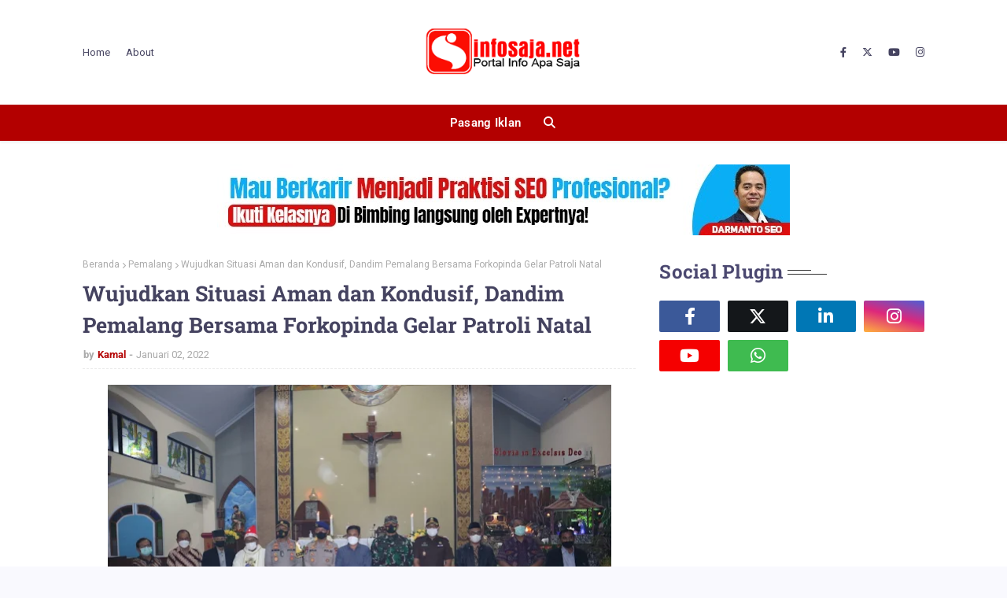

--- FILE ---
content_type: text/html; charset=utf-8
request_url: https://www.google.com/recaptcha/api2/aframe
body_size: 266
content:
<!DOCTYPE HTML><html><head><meta http-equiv="content-type" content="text/html; charset=UTF-8"></head><body><script nonce="g30xdgdjWbYhLrrCoqYk1Q">/** Anti-fraud and anti-abuse applications only. See google.com/recaptcha */ try{var clients={'sodar':'https://pagead2.googlesyndication.com/pagead/sodar?'};window.addEventListener("message",function(a){try{if(a.source===window.parent){var b=JSON.parse(a.data);var c=clients[b['id']];if(c){var d=document.createElement('img');d.src=c+b['params']+'&rc='+(localStorage.getItem("rc::a")?sessionStorage.getItem("rc::b"):"");window.document.body.appendChild(d);sessionStorage.setItem("rc::e",parseInt(sessionStorage.getItem("rc::e")||0)+1);localStorage.setItem("rc::h",'1768775738588');}}}catch(b){}});window.parent.postMessage("_grecaptcha_ready", "*");}catch(b){}</script></body></html>

--- FILE ---
content_type: text/javascript; charset=UTF-8
request_url: https://www.infosaja.net/feeds/posts/default/-/Review?alt=json-in-script&max-results=3&callback=jQuery112407250915315926982_1768775730668&_=1768775730669
body_size: 9538
content:
// API callback
jQuery112407250915315926982_1768775730668({"version":"1.0","encoding":"UTF-8","feed":{"xmlns":"http://www.w3.org/2005/Atom","xmlns$openSearch":"http://a9.com/-/spec/opensearchrss/1.0/","xmlns$blogger":"http://schemas.google.com/blogger/2008","xmlns$georss":"http://www.georss.org/georss","xmlns$gd":"http://schemas.google.com/g/2005","xmlns$thr":"http://purl.org/syndication/thread/1.0","id":{"$t":"tag:blogger.com,1999:blog-8561127499268356374"},"updated":{"$t":"2026-01-19T04:35:56.485+07:00"},"category":[{"term":"Pemalang"},{"term":"Daerah"},{"term":"Purbalingga"},{"term":"Review"},{"term":"Muhammadiyah"},{"term":"Nasional"},{"term":"Banyumas"},{"term":"Ads"},{"term":"Pendidikan"},{"term":"info"},{"term":"Kapolres"},{"term":"Jasa"},{"term":"Kesehatan"},{"term":"Kodim Pemalang"},{"term":"Wisata"},{"term":"Artikel"},{"term":"Agama"},{"term":"jual beli"},{"term":"Internasional"},{"term":"Tips"},{"term":"Politik"},{"term":"Berita"},{"term":"layanan"},{"term":"bisnis"},{"term":"Belik"},{"term":"Pariwisata"},{"term":"jual"},{"term":"Kriminal"},{"term":"Makanan"},{"term":"Ekonomi"},{"term":"Olahraga"},{"term":"Fashion"},{"term":"Kuliner"},{"term":"Pekalongan"},{"term":"Hiburan"},{"term":"Inspirasi"},{"term":"tips sehat"},{"term":"Polda"},{"term":"keagamaan"},{"term":"Kodim Purbalingga"},{"term":"Lifestyle"},{"term":"Paket wisata"},{"term":"polisi"},{"term":"Banjarnegara"},{"term":"Jawa Tengah"},{"term":"Peluang Bisnis"},{"term":"Yogyakarta"},{"term":"obat"},{"term":"Alat Rumah Tangga"},{"term":"Lowongan Kerja"},{"term":"Polres"},{"term":"Resep"},{"term":"Sex"},{"term":"Sosial"},{"term":"Teknologi"},{"term":"games"},{"term":"kecantikan"},{"term":"Informasi"},{"term":"Jakarta"},{"term":"Mahasiswa"},{"term":"Otomotif"},{"term":"Solo"},{"term":"obat herbal"},{"term":"Cilacap"},{"term":"Comal"},{"term":"Elektronik"},{"term":"Entertainment"},{"term":"Hukum"},{"term":"Kebumen"},{"term":"Lingkungan"},{"term":"Magelang"},{"term":"Motivasi"},{"term":"Polri"},{"term":"Polri-TNI"},{"term":"Polsek"},{"term":"Randudongkal"},{"term":"Semarang"},{"term":"Studio Web"},{"term":"Tokoh"},{"term":"Trabas"},{"term":"UMKM"},{"term":"UMY"},{"term":"obat pelangsing"},{"term":"paket umroh ramadhan"},{"term":"pembuatan toko online"},{"term":"sepatu wanita"},{"term":"Bencana"},{"term":"Brebes"},{"term":"Disinfektan"},{"term":"EKSPO"},{"term":"Headline"},{"term":"Hoax"},{"term":"Hujan"},{"term":"Jawa Barat"},{"term":"Jemabatan"},{"term":"KKN"},{"term":"Karangreja"},{"term":"Kejahatan"},{"term":"Konser"},{"term":"Ma"},{"term":"Mancanegara"},{"term":"Mie Aceh"},{"term":"Misteri"},{"term":"Motivator Indonesia"},{"term":"NU"},{"term":"Operasi yustis"},{"term":"PMI"},{"term":"PO BUS"},{"term":"PWM Jateng"},{"term":"Pancasila"},{"term":"Pasar"},{"term":"Peristiwa"},{"term":"Petani"},{"term":"Purwokerto"},{"term":"Purworejo"},{"term":"Riau"},{"term":"Sragen"},{"term":"Tasik"},{"term":"Teroris"},{"term":"batang"},{"term":"blogging"},{"term":"camat"},{"term":"contoh bsc"},{"term":"covid"},{"term":"desain interior"},{"term":"furniture"},{"term":"grosir baju"},{"term":"hosting"},{"term":"jasa konsultan"},{"term":"jasa poles marmer"},{"term":"jasa seo murah"},{"term":"jual ps 3"},{"term":"jual ps3"},{"term":"jual ps4"},{"term":"jual seragam kerja"},{"term":"jualbeli"},{"term":"kontraktor"},{"term":"kontraktor kolam renang"},{"term":"kosmetik"},{"term":"longsor"},{"term":"manajemen sdm"},{"term":"masker"},{"term":"mixer"},{"term":"mobil"},{"term":"news"},{"term":"obat kuat viagra"},{"term":"obat peninggi badan"},{"term":"pakar kinerja"},{"term":"paket pernikahan depok"},{"term":"paket tour Bali"},{"term":"paket wisata bandung"},{"term":"patroli"},{"term":"pelangsing perut"},{"term":"pelatihan sdm"},{"term":"pengembangan sdm"},{"term":"peralatan kapal"},{"term":"perencanaan sdm"},{"term":"pusat kosmetik murah"},{"term":"rencana pemasaran"},{"term":"rent car yogyakarta airport"},{"term":"rental mobil di banyuwangi"},{"term":"rental mobil yogyakarta"},{"term":"sedot wc gresik"},{"term":"septic tank biotech"},{"term":"sewa kapal cepat"},{"term":"sewa mobil avanza di jogja"},{"term":"sewa mobil di jogja"},{"term":"sewa villas"},{"term":"slider"},{"term":"souvenir pernikahan"},{"term":"tempat tidur"},{"term":"toyota bandung"}],"title":{"type":"text","$t":"Jasa Press Release | Info Saja "},"subtitle":{"type":"html","$t":"Jasa press release, informasi jasa review bisnis, review produk dan jasa wisata dan berbagai info bermanfaat lainnya di seputar kita."},"link":[{"rel":"http://schemas.google.com/g/2005#feed","type":"application/atom+xml","href":"https:\/\/www.infosaja.net\/feeds\/posts\/default"},{"rel":"self","type":"application/atom+xml","href":"https:\/\/www.blogger.com\/feeds\/8561127499268356374\/posts\/default\/-\/Review?alt=json-in-script\u0026max-results=3"},{"rel":"alternate","type":"text/html","href":"https:\/\/www.infosaja.net\/search\/label\/Review"},{"rel":"hub","href":"http://pubsubhubbub.appspot.com/"},{"rel":"next","type":"application/atom+xml","href":"https:\/\/www.blogger.com\/feeds\/8561127499268356374\/posts\/default\/-\/Review\/-\/Review?alt=json-in-script\u0026start-index=4\u0026max-results=3"}],"author":[{"name":{"$t":"Kamal"},"uri":{"$t":"http:\/\/www.blogger.com\/profile\/13114323548437893925"},"email":{"$t":"noreply@blogger.com"},"gd$image":{"rel":"http://schemas.google.com/g/2005#thumbnail","width":"16","height":"16","src":"https:\/\/img1.blogblog.com\/img\/b16-rounded.gif"}}],"generator":{"version":"7.00","uri":"http://www.blogger.com","$t":"Blogger"},"openSearch$totalResults":{"$t":"393"},"openSearch$startIndex":{"$t":"1"},"openSearch$itemsPerPage":{"$t":"3"},"entry":[{"id":{"$t":"tag:blogger.com,1999:blog-8561127499268356374.post-8869904676920552074"},"published":{"$t":"2025-10-06T11:10:00.003+07:00"},"updated":{"$t":"2025-10-09T11:16:51.408+07:00"},"category":[{"scheme":"http://www.blogger.com/atom/ns#","term":"Review"}],"title":{"type":"text","$t":"Gantungan Kunci Bunga Benang, Unik dan Handmade"},"content":{"type":"html","$t":"\u003Cp\u003E\u0026nbsp;\u003C\/p\u003E\u003Cdiv class=\"separator\" style=\"clear: both; text-align: center;\"\u003E\u003Ca href=\"https:\/\/blogger.googleusercontent.com\/img\/b\/R29vZ2xl\/AVvXsEjvTLAKAgd89zSvOP-YIurnwco4xTkQVUEPRQ6w1M6-MUVRqVmWPzrcXJ19l02l5jRgTi4deB0kQhAXbJ_JK89bRVfHFs3k_cDPVwTQLW8Zrh2LjOdtbbhI32P5CYpW_03FV-7P1vwPXhl7emqRs6SX3r2hRm4Wac0X97uxgvVc1m7Eq3XhC2NsvbKs_O4\/s618\/Artikel-Gantungan-Kunci-docx-Google-Dokumen(1).png\" style=\"margin-left: 1em; margin-right: 1em;\"\u003E\u003Cimg alt=\"Gantungan Kunci Bunga Benang\" border=\"0\" data-original-height=\"442\" data-original-width=\"618\" height=\"458\" src=\"https:\/\/blogger.googleusercontent.com\/img\/b\/R29vZ2xl\/AVvXsEjvTLAKAgd89zSvOP-YIurnwco4xTkQVUEPRQ6w1M6-MUVRqVmWPzrcXJ19l02l5jRgTi4deB0kQhAXbJ_JK89bRVfHFs3k_cDPVwTQLW8Zrh2LjOdtbbhI32P5CYpW_03FV-7P1vwPXhl7emqRs6SX3r2hRm4Wac0X97uxgvVc1m7Eq3XhC2NsvbKs_O4\/w640-h458\/Artikel-Gantungan-Kunci-docx-Google-Dokumen(1).png\" title=\"Gantungan Kunci Bunga Benang\" width=\"640\" \/\u003E\u003C\/a\u003E\u003C\/div\u003E\u003Cp\u003E\u003C\/p\u003E\u003Cp\u003ECari gantungan kunci bunga benang yang unik dan penuh arti? Karya handmade dari Benangin ini jawabannya. Setiap bunga dibuat dengan hati menggunakan benang polychery. Hasilnya cantik, tahan lama, dan punya karakter.\u003C\/p\u003E\u003Ch3 style=\"text-align: left;\"\u003EKeunikan Gantungan Kunci Bunga dari Benang Polychery\u003C\/h3\u003E\u003Cp\u003EGantungan kunci bunga benangpunya daya tarik spesial. Berbeda dengan produk acrylic biasa. Karya ini terasa hangat dan personal. Setiap helai benang diceritakan dengan teliti.\u003C\/p\u003E\u003Cul style=\"text-align: left;\"\u003E\u003Cli\u003E\u0026nbsp; \u0026nbsp; Karya Seni Handmade yang Otentik\u003C\/li\u003E\u003C\/ul\u003E\u003Cp\u003E\u0026nbsp; \u0026nbsp; Setiap bunga dibuat secara manual. Ini menjadikannya barang yang sangat spesial. Karya ini penuh dengan cerita dan ketulusan.\u003Cbr \/\u003E\u003C\/p\u003E\u003Cul style=\"text-align: left;\"\u003E\u003Cli\u003E\u0026nbsp; \u0026nbsp; Tekstur dan Visual yang Lembut dan Estetik\u003C\/li\u003E\u003C\/ul\u003E\u003Cp\u003E\u0026nbsp; \u0026nbsp; Kombinasi benang polychery menciptakan tekstur unik. Visualnya lembut dan sangat cocok untuk foto. Warna-warnanya bisa dipadukan dengan kreatif. Sangat aesthetich dan eye-catching.\u003C\/p\u003E\u003Cul style=\"text-align: left;\"\u003E\u003Cli\u003E\u0026nbsp; \u0026nbsp; \u0026nbsp;Pilihan Bunga yang Beragam dan Penuh Makna\u003C\/li\u003E\u003C\/ul\u003E\u003Cp\u003E\u0026nbsp; \u0026nbsp;Tersedia berbagai jenis bunga. Mulai dari mawar, lavender, hingga bunga matahari. Setiap bunga bisa mewakili perasaan tertentu. Cocok untuk hadiah yang sangat personal.\u003C\/p\u003E\u003Ch3 style=\"text-align: left;\"\u003EProses Kreatif Membuat Gantungan Kunci Bunga dari Benang\u003C\/h3\u003E\u003Cp\u003EMembuat gantungan kunci bunga butuh ketelatenan. Prosesnya menggabungkan seni dan kerajinan. Kami mengutamakan kualitas pada setiap tahap. Dari pemilihan benang hingga finishing akhir.\u003C\/p\u003E\u003Cul style=\"text-align: left;\"\u003E\u003Cli\u003EPemilihan Benang Polychery Berkualitas Tinggi\u003C\/li\u003E\u003C\/ul\u003E\u003Cp\u003E\u0026nbsp; \u0026nbsp; Kami memilih benang polychery terbaik. Warnanya tajam dan tidak mudah luntur. Teksturnya halus dan mudah dibentuk. Ini memastikan hasil akhir yang memuaskan.\u003Cbr \/\u003E\u003C\/p\u003E\u003Cul style=\"text-align: left;\"\u003E\u003Cli\u003E\u0026nbsp; \u0026nbsp; Teknik Perajutan yang Detail dan Presis\u003C\/li\u003E\u003C\/ul\u003E\u003Cp\u003E\u0026nbsp; \u0026nbsp; Setiap kelopak bunga dirajut dengan presisi. Membentuknya butuh keahlian dan kesabaran. Hasilnya adalah replika bunga yang mirip. Detail inilah yang membuatnya istimewa.\u003C\/p\u003E\u003Cul style=\"text-align: left;\"\u003E\u003Cli\u003E\u0026nbsp; \u0026nbsp; \u0026nbsp;Finishing dan Perakitan yang Rapi dan Kuat\u003C\/li\u003E\u003C\/ul\u003E\u003Cp\u003E\u0026nbsp; \u0026nbsp; Setiap bagian dirakit dengan kuat. Kami menggunakan ring dan kait yang berkualitas. Finishing yang rapi membuatnya awet dipakai. Siap untuk menemani aktivitas sehari-hari.\u003C\/p\u003E\u003Ch3 style=\"text-align: left;\"\u003EIdeal untuk Berbagai Moment Spesial\u003C\/h3\u003E\u003Cp\u003EGantungan kunci bunga benangbukan sekadar aksesori. Dia bisa menjadi simbol untuk berbagai momen. Karya handmade ini membawa energi positif. Lihat beberapa ide pemanfaatannya berikut.\u003C\/p\u003E\u003Cul style=\"text-align: left;\"\u003E\u003Cli\u003E\u0026nbsp; \u0026nbsp; Hadiah Ulang Tahun yang Personal dan Berkesan\u003C\/li\u003E\u003C\/ul\u003E\u003Cp\u003E\u0026nbsp; \u0026nbsp; Beri hadiah yang berbeda dari biasanya. Pilih bunga yang menjadi favorit temanmu. Hadiah ini akan selalu diingat sepanjang waktu. Lebih berharga dari barang bermerek.\u003Cbr \/\u003E\u003C\/p\u003E\u003Cul style=\"text-align: left;\"\u003E\u003Cli\u003E\u0026nbsp; \u0026nbsp; Pelengkap Tas atau Kunci untuk Gaya Harian\u003C\/li\u003E\u003C\/ul\u003E\u003Cp\u003E\u0026nbsp; \u0026nbsp; Gantungkan di tas atau kunci kamu. Penampilan akan langsung lebih colorful. Gaya harianmu terlihat lebih fresh dan ceria. Sempurna untuk penampilan kasual.\u003C\/p\u003E\u003Cul style=\"text-align: left;\"\u003E\u003Cli\u003E\u0026nbsp; \u0026nbsp; Oleh-oleh atau Cendera Mata yang Bermakna\u003C\/li\u003E\u003C\/ul\u003E\u003Cp\u003E\u0026nbsp; \u0026nbsp; Cocok dijadikan oleh-oleh atau cendera mata. Bentuknya yang unik dan ringan sangat praktis. Pemberi dan penerima akan sama-sama senang. Harganya juga sangat terjangkau.\u003C\/p\u003E\u003Ch3 style=\"text-align: left;\"\u003ETips Merawat Gantungan Kunci Bunga Polychery Anda\u003C\/h3\u003E\u003Cp\u003EAgar gantungan kunci bunga Anda awet, rawatlah dengan baik. Perawatan yang tepat menjaganya tetap cantik. Ikuti beberapa tips sederhana berikut ini. Produk Benangin bisa tahan lama.\u003C\/p\u003E\u003Cul style=\"text-align: left;\"\u003E\u003Cli\u003E\u0026nbsp; \u0026nbsp; Hindari Paparan Air dan Sinar Matahari Langsung\u003C\/li\u003E\u003Cli\u003E\u0026nbsp; \u0026nbsp; Simpan di tempat kering dan teduh. Air dapat merusak warna dan bentuk benang. Sinar matahari langsung bisa membuat warna memudar.\u003C\/li\u003E\u003Cli\u003E\u0026nbsp; \u0026nbsp; Bersihkan Secara Rutin dengan Cara yang Tepat\u003C\/li\u003E\u003Cli\u003E\u0026nbsp; \u0026nbsp; Bersihkan debu dengan kuas halus. Atau gunakan hair dryer dengan angin dingin. Jangan direndam atau dicuci dengan air.\u003C\/li\u003E\u003Cli\u003E\u0026nbsp; \u0026nbsp; Simpan di Tempat Kering ketika Tidak Digunakan\u003C\/li\u003E\u003Cli\u003E\u0026nbsp; \u0026nbsp; Saat tidak dipakai, simpan di tempat tertutup. Bisa di kotak atau plastik zip. Ini melindunginya dari debu dan kelembaban.\u003C\/li\u003E\u003C\/ul\u003E\u003Ch3 style=\"text-align: left;\"\u003EKoleksi dan Varian Gantungan Kunci Bunga Kami\u003C\/h3\u003E\u003Cp\u003EKami menawarkan beragam pilihan gantungan kunci bunga. Setiap koleksi memiliki karakter sendiri. Kami terus berinovasi dengan model dan warna. Berikut beberapa varian yang bisa kamu pilih.\u003C\/p\u003E\u003Cul style=\"text-align: left;\"\u003E\u003Cli\u003E\u0026nbsp; \u0026nbsp; Seri Bunga Mawar dengan Berbagai Warna Romantis\u003C\/li\u003E\u003Cli\u003E\u003Cdiv class=\"separator\" style=\"clear: both; text-align: center;\"\u003E\u003Cul\u003E\u003Cli\u003E\u003Ca href=\"https:\/\/blogger.googleusercontent.com\/img\/b\/R29vZ2xl\/AVvXsEivNi0CgaroWuO_BTqw_eOxMeoNf0ehzl_m9W_R8r7LjhGw43N_A7EnGbW1PjSDeJtCOYSC4yWhi_Tzi6TzspvlOwggIJZUMXK3JcD6dM34VzTw27UqSQP9Fwut8WWvTJ377WiICkZ7GnypU4H5pxBz09uL91BdTSVcv1WbVN449Z0xUiDexI97quHcyHU\/s624\/Artikel-Gantungan-Kunci-docx-Google-Dokumen(3).png\" style=\"margin-left: 1em; margin-right: 1em;\"\u003E\u003Cimg border=\"0\" data-original-height=\"435\" data-original-width=\"624\" height=\"446\" src=\"https:\/\/blogger.googleusercontent.com\/img\/b\/R29vZ2xl\/AVvXsEivNi0CgaroWuO_BTqw_eOxMeoNf0ehzl_m9W_R8r7LjhGw43N_A7EnGbW1PjSDeJtCOYSC4yWhi_Tzi6TzspvlOwggIJZUMXK3JcD6dM34VzTw27UqSQP9Fwut8WWvTJ377WiICkZ7GnypU4H5pxBz09uL91BdTSVcv1WbVN449Z0xUiDexI97quHcyHU\/w640-h446\/Artikel-Gantungan-Kunci-docx-Google-Dokumen(3).png\" width=\"640\" \/\u003E\u003C\/a\u003E\u003C\/li\u003E\u003C\/ul\u003E\u003C\/div\u003E\u003Cbr \/\u003E\u003Cdiv class=\"separator\" style=\"clear: both; text-align: center;\"\u003E\u003Cul\u003E\u003C\/ul\u003E\u003C\/div\u003E\u003Cbr \/\u003E\u0026nbsp;\u003C\/li\u003E\u003C\/ul\u003E\u003Cp\u003E\u0026nbsp;Seri mawar adalah yang paling populer. Tersedia dalam warna merah, pink, putih, dan lainnya. Simbol cinta dan apresiasi yang sempurna.\u003C\/p\u003E\u003Cul style=\"text-align: left;\"\u003E\u003Cli\u003E\u0026nbsp; \u0026nbsp; Seri Bunga Lavender yang Elegan dan Menenangkan\u003C\/li\u003E\u003C\/ul\u003E\u003Cp\u003ELavender dengan warna ungu yang menawan. Memberikan kesan elegan dan calming. Cocok untuk mereka yang menyukai ketenangan.\u003C\/p\u003E\u003Cul style=\"text-align: left;\"\u003E\u003Cli\u003E\u0026nbsp; \u0026nbsp; Seri Bunga Matahari yang Ceria dan Penuh Energi\u003C\/li\u003E\u003C\/ul\u003E\u003Cp\u003EBunga matahari dengan warna kuning. Membawa energi positif dan keceriaan. Sempurna untuk penyemangat hari-harimu.\u003Cbr \/\u003EHarga Gantungan Kunci Bunga Handmade dari Benangin\u003Cbr \/\u003E\u003Cbr \/\u003EInformasi harga gantungan kunci handmade ini sangat terjangkau. Kami menawarkan kualitas terbaik dengan harga wajar. Setiap rupiah sepadan dengan karya yang kamu dapat.\u003C\/p\u003E\u003Ch3 style=\"text-align: left;\"\u003E\u003Cli\u003E\u003Ca href=\"https:\/\/blogger.googleusercontent.com\/img\/b\/R29vZ2xl\/AVvXsEj1KUWMH3fCAYz7M93dNjXzekMOomknF1AK3j5Ds9J4YCdr-kBBTMEU8biXPMyOXGhZhhYlgwde3Ts4PiDCR2J7qxA70oqo4eJMTOkJYIbupBqEDBtLfrK0mCFOrtwg5RfbOS_rZJkLSEidK3zUrcW1WrkVpCqHe0wJEqG8DI8UpqbykzYIQdkDmIMm08Q\/s621\/Artikel-Gantungan-Kunci-docx-Google-Dokumen(2).png\" style=\"margin-left: 1em; margin-right: 1em;\"\u003E\u003Cimg border=\"0\" data-original-height=\"391\" data-original-width=\"621\" height=\"402\" src=\"https:\/\/blogger.googleusercontent.com\/img\/b\/R29vZ2xl\/AVvXsEj1KUWMH3fCAYz7M93dNjXzekMOomknF1AK3j5Ds9J4YCdr-kBBTMEU8biXPMyOXGhZhhYlgwde3Ts4PiDCR2J7qxA70oqo4eJMTOkJYIbupBqEDBtLfrK0mCFOrtwg5RfbOS_rZJkLSEidK3zUrcW1WrkVpCqHe0wJEqG8DI8UpqbykzYIQdkDmIMm08Q\/w640-h402\/Artikel-Gantungan-Kunci-docx-Google-Dokumen(2).png\" width=\"640\" \/\u003E\u003C\/a\u003E\u003C\/li\u003EKisaran Harga yang Terjangkau untuk Karya Handmade\u003C\/h3\u003E\u003Cp\u003E\u0026nbsp; Harganya bervariasi tergantung kerumitan desain. Mulai dari harga yang sangat ramah di kantong. Kualitas bahan dan pengerjaan tidak pernah dikorbankan.\u003Cbr \/\u003E\u003Cbr \/\u003EHarga Lebih Hemat untuk Pembelian dalam Jumlah Banyak\u003Cbr \/\u003E\u003Cbr \/\u003E\u0026nbsp; Tersedia diskon untuk pembelian grosir atau paket. Cocok untuk yang ingin koleksi atau jadi reseller. Sangat menguntungkan.\u003C\/p\u003E\u003Ch3 style=\"text-align: left;\"\u003EKualitas Handmade yang Tidak Terdapat di Pasaran Biasa\u003C\/h3\u003E\u003Cp\u003E\u0026nbsp; Karya kami adalah seni kerajinan tangan. Nilainya lebih dari sekadar harga material. Kamu membawa pulang sebuah karya yang otentik.\u003Cbr \/\u003E\u003Cbr \/\u003ETunggu apa lagi? Yuk beli gantungan kunci bunga benang yang cantik dan penuh makna. Percantik momen harianmu dengan karya handmade. Setiap bunga siap menemani dan bercerita.\u003Cbr \/\u003EPesan Sekarang!\u003Cbr \/\u003E\u003Cbr \/\u003EHubungi kami via WhatsApp untuk order dan tanya koleksi:\u003Cbr \/\u003E\u003Cbr \/\u003EWhatsApp: 085189015088\u003Cbr \/\u003E\u003Cbr \/\u003EAlamat: Kec. Randudongkal, Kabupaten Pemalang, Jawa Tengah, Indonesia\u003C\/p\u003E"},"link":[{"rel":"replies","type":"application/atom+xml","href":"https:\/\/www.infosaja.net\/feeds\/8869904676920552074\/comments\/default","title":"Posting Komentar"},{"rel":"replies","type":"text/html","href":"https:\/\/www.infosaja.net\/2025\/10\/gantungan-kunci-bunga-benang-unik-dan.html#comment-form","title":"0 Komentar"},{"rel":"edit","type":"application/atom+xml","href":"https:\/\/www.blogger.com\/feeds\/8561127499268356374\/posts\/default\/8869904676920552074"},{"rel":"self","type":"application/atom+xml","href":"https:\/\/www.blogger.com\/feeds\/8561127499268356374\/posts\/default\/8869904676920552074"},{"rel":"alternate","type":"text/html","href":"https:\/\/www.infosaja.net\/2025\/10\/gantungan-kunci-bunga-benang-unik-dan.html","title":"Gantungan Kunci Bunga Benang, Unik dan Handmade"}],"author":[{"name":{"$t":"andri irawan"},"uri":{"$t":"http:\/\/www.blogger.com\/profile\/00937543789730849883"},"email":{"$t":"noreply@blogger.com"},"gd$image":{"rel":"http://schemas.google.com/g/2005#thumbnail","width":"16","height":"16","src":"https:\/\/img1.blogblog.com\/img\/b16-rounded.gif"}}],"media$thumbnail":{"xmlns$media":"http://search.yahoo.com/mrss/","url":"https:\/\/blogger.googleusercontent.com\/img\/b\/R29vZ2xl\/AVvXsEjvTLAKAgd89zSvOP-YIurnwco4xTkQVUEPRQ6w1M6-MUVRqVmWPzrcXJ19l02l5jRgTi4deB0kQhAXbJ_JK89bRVfHFs3k_cDPVwTQLW8Zrh2LjOdtbbhI32P5CYpW_03FV-7P1vwPXhl7emqRs6SX3r2hRm4Wac0X97uxgvVc1m7Eq3XhC2NsvbKs_O4\/s72-w640-h458-c\/Artikel-Gantungan-Kunci-docx-Google-Dokumen(1).png","height":"72","width":"72"},"thr$total":{"$t":"0"}},{"id":{"$t":"tag:blogger.com,1999:blog-8561127499268356374.post-7626455520068873125"},"published":{"$t":"2025-09-26T14:22:00.006+07:00"},"updated":{"$t":"2025-10-01T15:09:30.533+07:00"},"category":[{"scheme":"http://www.blogger.com/atom/ns#","term":"info"},{"scheme":"http://www.blogger.com/atom/ns#","term":"Jasa"},{"scheme":"http://www.blogger.com/atom/ns#","term":"Review"}],"title":{"type":"text","$t":"Tukang Pasang Plafon Surabaya Profesional"},"content":{"type":"html","$t":"\u003Cbr \/\u003E\u003Cdiv class=\"separator\" style=\"clear: both; text-align: center;\"\u003E\n\u003Ca href=\"https:\/\/blogger.googleusercontent.com\/img\/b\/R29vZ2xl\/AVvXsEhgsJe5WZ2Ly3D34O2A7g2WlQh3-tkIUXgmrYzTOsQX8yg4LasMcxnv7hVEoHeZL9Copqp00k2dtqjsVbKN0HOnrTkNeInylElV7PZnJwwoXWZ0b6s9WEQFxTyGnqe3Q3g3k0C4ZH2oEAc\/s1600\/pasang+gypsum+surabaya.jpeg\" style=\"margin-left: 1em; margin-right: 1em;\"\u003E\u003Cimg alt=\"Tukang Pasang Plafon Surabaya\" border=\"0\" data-original-height=\"720\" data-original-width=\"960\" src=\"https:\/\/blogger.googleusercontent.com\/img\/b\/R29vZ2xl\/AVvXsEhgsJe5WZ2Ly3D34O2A7g2WlQh3-tkIUXgmrYzTOsQX8yg4LasMcxnv7hVEoHeZL9Copqp00k2dtqjsVbKN0HOnrTkNeInylElV7PZnJwwoXWZ0b6s9WEQFxTyGnqe3Q3g3k0C4ZH2oEAc\/s16000\/pasang+gypsum+surabaya.jpeg\" title=\"Tukang Pasang Plafon Surabaya\" \/\u003E\u003C\/a\u003E\u003C\/div\u003E\u003Cp data-end=\"634\" data-start=\"210\"\u003EApakah Anda sedang mencari \u003Cstrong data-end=\"270\" data-start=\"237\"\u003Etukang pasang plafon Surabaya\u003C\/strong\u003E yang profesional, berpengalaman, dan mampu memberikan hasil maksimal? Kami hadir untuk memenuhi kebutuhan Anda dengan berbagai pilihan bentuk, ukuran, warna, hingga bahan material plafon sesuai keinginan. Tim kami siap datang langsung ke lokasi untuk melakukan survei ke seluruh wilayah Jawa Timur, sehingga Anda tidak perlu khawatir mengenai proses pengerjaan.\u003C\/p\u003E\n\u003Cp data-end=\"965\" data-start=\"636\"\u003EDengan pelayanan terbaik, harga yang sangat terjangkau, serta pilihan material yang lengkap, kami selalu berkomitmen menghadirkan hasil pemasangan plafon yang rapi, kuat, dan indah dipandang. Jika Anda membutuhkan jasa \u003Ca href=\"https:\/\/www.pasanggypsumsurabaya.com\/\"\u003E\u003Cstrong data-end=\"881\" data-start=\"855\"\u003Epasang plafon Surabaya\u003C\/strong\u003E\u003C\/a\u003E, segera hubungi tim kami untuk mendapatkan konsultasi dan pemesanan secara cepat.\u003C\/p\u003E\n\u003Ch2 data-end=\"1018\" data-start=\"967\"\u003EJasa Pemasangan Plafon Profesional di Surabaya\u003C\/h2\u003E\n\u003Cp data-end=\"1268\" data-start=\"1020\"\u003EKami adalah perusahaan spesialis pemasangan plafon yang sudah berpengalaman menangani berbagai kebutuhan rumah maupun bangunan. Selama bertahun-tahun, banyak klien mempercayakan pengerjaan plafon kepada kami, mulai dari pemasangan plafon di area:\u003C\/p\u003E\u003Col style=\"text-align: left;\"\u003E\u003Cli\u003E\nAtap rumah\n\nCarport atau garasi\u0026nbsp;\u003C\/li\u003E\u003Cli\u003EDapur dan kamar tidur\u0026nbsp;\u003C\/li\u003E\u003Cli\u003EKolam renang indoor\u0026nbsp;\u003C\/li\u003E\u003Cli\u003ESanitaire\n\nRuang tamu minimalis maupun modern\u0026nbsp;\u003C\/li\u003E\u003Cli\u003EPintu gerbang dan pagar halaman\u0026nbsp;\u003C\/li\u003E\u003C\/ol\u003E\u003Cp data-end=\"1656\" data-start=\"1477\"\u003EDengan tim yang ahli di bidangnya, kami mampu menyesuaikan desain plafon sesuai gaya rumah Anda, baik itu minimalis modern, klasik elegan, hingga desain custom sesuai kebutuhan.\u003C\/p\u003E\n\u003Ch2 data-end=\"1703\" data-start=\"1658\"\u003EHarga Terjangkau dengan Kualitas Terbaik\u003C\/h2\u003E\n\u003Cp data-end=\"2037\" data-start=\"1705\"\u003ESalah satu keunggulan kami adalah memberikan harga pemasangan plafon yang fleksibel dan sesuai dengan anggaran klien. Meskipun harga kompetitif, kualitas pengerjaan tetap kami jaga dengan standar tinggi. Kami percaya bahwa plafon bukan hanya elemen pelengkap rumah, tetapi juga penunjang keindahan interior dan eksterior bangunan.\u003C\/p\u003E\n\u003Cp data-end=\"2273\" data-start=\"2039\"\u003ESelain itu, waktu pengerjaan juga selalu kami sesuaikan dengan target yang disepakati. Dengan begitu, Anda bisa lebih mudah mewujudkan rumah minimalis impian dengan desain indoor maupun outdoor yang mewah, modern, dan nyaman dihuni.\u003C\/p\u003E\n\u003Ch2 data-end=\"2310\" data-start=\"2275\"\u003EMaterial Lengkap \u0026amp; Berkualitas\u003C\/h2\u003E\n\u003Cp data-end=\"2714\" data-start=\"2312\"\u003EKami menyediakan berbagai jenis material plafon yang bisa dipilih sesuai selera dan kebutuhan, mulai dari \u003Cstrong data-end=\"2465\" data-start=\"2418\"\u003Egypsum, PVC, GRC, hingga kayu olahan modern\u003C\/strong\u003E. Semua material kami pastikan tahan lama, berkualitas tinggi, dan memiliki tampilan menarik untuk mempercantik ruangan. Dengan banyaknya pilihan bahan, Anda bebas menyesuaikan desain plafon dengan konsep rumah minimalis, klasik, atau kontemporer.\u003C\/p\u003E\u003Cb\u003E\n\nMengapa Memilih Jasa Kami?\u0026nbsp;\u003C\/b\u003E\u003Cdiv\u003E\u003Cul style=\"text-align: left;\"\u003E\u003Cli\u003EBerpengalaman dan terpercaya: sudah menangani banyak proyek di Surabaya dan sekitarnya.\u0026nbsp;\u003C\/li\u003E\u003Cli\u003ETim profesional: pengerjaan cepat, rapi, dan sesuai standar.\u0026nbsp;\u003C\/li\u003E\u003Cli\u003EHarga fleksibel: dapat disesuaikan dengan budget Anda.\u003C\/li\u003E\u003Cli\u003EArea layanan luas: melayani Surabaya dan seluruh wilayah Jawa Timur.\u0026nbsp;\u003C\/li\u003E\u003Cli\u003EHasil maksimal: plafon kuat, awet, dan memperindah ruangan.\u0026nbsp;\u003C\/li\u003E\u003C\/ul\u003E\u003Cb\u003E\u0026nbsp;Hubungi Kami Sekarang:\u003C\/b\u003E\u003Cbr \/\u003E\u003Cp data-end=\"3341\" data-start=\"3140\"\u003EJangan ragu untuk menghubungi kami jika Anda membutuhkan \u003Cstrong data-end=\"3247\" data-start=\"3197\"\u003Ejasa pasang plafon rumah minimalis di Surabaya\u003C\/strong\u003E. Kami siap memberikan konsultasi, survei lokasi, hingga pengerjaan dengan kualitas terbaik.\u003C\/p\u003E\n\u003Cp data-end=\"3355\" data-start=\"3343\"\u003E\u003Cb\u003EKontak:\u003C\/b\u003E\u003C\/p\u003E\u003Cp data-end=\"3355\" data-start=\"3343\"\u003E- Admin 1: 0821-31111-101 (Jajang)\u003C\/p\u003E\u003Cp data-end=\"3355\" data-start=\"3343\"\u003E- Admin 2: 081-6562-655 (Jajang)\u003C\/p\u003EEmail: \u003Ca class=\"decorated-link cursor-pointer\" data-end=\"3447\" data-start=\"3420\" rel=\"noopener\"\u003Ejejekurnia.design@gmail.com\u003C\/a\u003E\u003Cp\u003E\u003C\/p\u003E\u003C\/div\u003E"},"link":[{"rel":"replies","type":"application/atom+xml","href":"https:\/\/www.infosaja.net\/feeds\/7626455520068873125\/comments\/default","title":"Posting Komentar"},{"rel":"replies","type":"text/html","href":"https:\/\/www.infosaja.net\/2017\/09\/tukang-pasang-plafon-surabaya.html#comment-form","title":"0 Komentar"},{"rel":"edit","type":"application/atom+xml","href":"https:\/\/www.blogger.com\/feeds\/8561127499268356374\/posts\/default\/7626455520068873125"},{"rel":"self","type":"application/atom+xml","href":"https:\/\/www.blogger.com\/feeds\/8561127499268356374\/posts\/default\/7626455520068873125"},{"rel":"alternate","type":"text/html","href":"https:\/\/www.infosaja.net\/2017\/09\/tukang-pasang-plafon-surabaya.html","title":"Tukang Pasang Plafon Surabaya Profesional"}],"author":[{"name":{"$t":"andri irawan"},"uri":{"$t":"http:\/\/www.blogger.com\/profile\/00937543789730849883"},"email":{"$t":"noreply@blogger.com"},"gd$image":{"rel":"http://schemas.google.com/g/2005#thumbnail","width":"16","height":"16","src":"https:\/\/img1.blogblog.com\/img\/b16-rounded.gif"}}],"media$thumbnail":{"xmlns$media":"http://search.yahoo.com/mrss/","url":"https:\/\/blogger.googleusercontent.com\/img\/b\/R29vZ2xl\/AVvXsEhgsJe5WZ2Ly3D34O2A7g2WlQh3-tkIUXgmrYzTOsQX8yg4LasMcxnv7hVEoHeZL9Copqp00k2dtqjsVbKN0HOnrTkNeInylElV7PZnJwwoXWZ0b6s9WEQFxTyGnqe3Q3g3k0C4ZH2oEAc\/s72-c\/pasang+gypsum+surabaya.jpeg","height":"72","width":"72"},"thr$total":{"$t":"0"}},{"id":{"$t":"tag:blogger.com,1999:blog-8561127499268356374.post-9141627565566677885"},"published":{"$t":"2025-09-26T14:18:00.001+07:00"},"updated":{"$t":"2025-09-26T14:18:45.133+07:00"},"category":[{"scheme":"http://www.blogger.com/atom/ns#","term":"Review"}],"title":{"type":"text","$t":"Jasa Cleaning Service Profesional"},"content":{"type":"html","$t":"\u003Cp\u003E\u0026nbsp;\u003C\/p\u003E\u003Cdiv class=\"separator\" style=\"clear: both; text-align: center;\"\u003E\u003Ca href=\"https:\/\/blogger.googleusercontent.com\/img\/b\/R29vZ2xl\/AVvXsEiuuWrZI2urZD2AgbiZuxrMP5txyGg6kvwdFr9ozTpZiBSE74l3phDEvnEtTeMA20CALP4oJUC_pg0UvxjH-Ept9D9SLG-zokYJ3YnbDRsqxYEXSfFdFIzAx6Hx6kSMV3PhtJk74shgr7mZvjGMPfpFkqrocsPjGzrxXH-xgmst52Vkiz85c0Y6PhxvAp0\/s703\/Jasa-Cleaning-Service-Ciputat-703x460.webp\" imageanchor=\"1\" style=\"margin-left: 1em; margin-right: 1em;\"\u003E\u003Cimg border=\"0\" data-original-height=\"460\" data-original-width=\"703\" src=\"https:\/\/blogger.googleusercontent.com\/img\/b\/R29vZ2xl\/AVvXsEiuuWrZI2urZD2AgbiZuxrMP5txyGg6kvwdFr9ozTpZiBSE74l3phDEvnEtTeMA20CALP4oJUC_pg0UvxjH-Ept9D9SLG-zokYJ3YnbDRsqxYEXSfFdFIzAx6Hx6kSMV3PhtJk74shgr7mZvjGMPfpFkqrocsPjGzrxXH-xgmst52Vkiz85c0Y6PhxvAp0\/s16000\/Jasa-Cleaning-Service-Ciputat-703x460.webp\" \/\u003E\u003C\/a\u003E\u003C\/div\u003E\u003Cbr \/\u003E\u003Cp\u003E\u003C\/p\u003E\u003Cp data-end=\"701\" data-start=\"245\"\u003EMenjaga kebersihan lingkungan kerja maupun hunian adalah salah satu kunci utama untuk menciptakan kenyamanan, kesehatan, dan produktivitas. Namun, dengan rutinitas yang padat, tidak semua orang memiliki waktu maupun tenaga untuk memastikan setiap sudut ruangan tetap bersih, rapi, dan higienis. Untuk itulah, \u003Cspan data-end=\"622\" data-start=\"554\"\u003E88Clean hadir sebagai penyedia \u003Ca href=\"https:\/\/88clean.com\/\"\u003Ejasa cleaning service\u003C\/a\u003E profesional\u003C\/span\u003E yang siap membantu Anda mendapatkan lingkungan yang lebih sehat dan terawat.\u003C\/p\u003E\u003Ch2 data-end=\"732\" data-start=\"703\"\u003EMengapa Memilih 88Clean?\u003C\/h2\u003E\u003Cp data-end=\"1047\" data-start=\"733\"\u003E88Clean merupakan perusahaan yang bergerak di bidang layanan kebersihan dengan tenaga kerja terlatih dan berpengalaman. Kami memahami bahwa setiap klien memiliki kebutuhan yang berbeda, sehingga layanan kami fleksibel dan dapat disesuaikan. Berikut alasan mengapa Anda perlu mempercayakan kebersihan kepada kami:\u003C\/p\u003E\u003Col data-end=\"1779\" data-start=\"1049\"\u003E\u003Cli data-end=\"1207\" data-start=\"1049\"\u003E\u003Cp data-end=\"1207\" data-start=\"1052\"\u003E\u003Cstrong data-end=\"1082\" data-start=\"1052\"\u003ETim Profesional \u0026amp; Terlatih\u003C\/strong\u003E\u003Cbr data-end=\"1085\" data-start=\"1082\" \/\u003ESeluruh staf kami dibekali pelatihan standar operasional kebersihan agar hasil kerja rapi, cepat, dan sesuai ekspektasi.\u003C\/p\u003E\u003C\/li\u003E\u003Cli data-end=\"1374\" data-start=\"1209\"\u003E\u003Cp data-end=\"1374\" data-start=\"1212\"\u003E\u003Cstrong data-end=\"1250\" data-start=\"1212\"\u003EPeralatan \u0026amp; Bahan Ramah Lingkungan\u003C\/strong\u003E\u003Cbr data-end=\"1253\" data-start=\"1250\" \/\u003EKami menggunakan peralatan modern dan bahan pembersih berkualitas yang aman bagi keluarga, karyawan, maupun lingkungan.\u003C\/p\u003E\u003C\/li\u003E\u003Cli data-end=\"1590\" data-start=\"1376\"\u003E\u003Cp data-end=\"1590\" data-start=\"1379\"\u003E\u003Cstrong data-end=\"1400\" data-start=\"1379\"\u003ELayanan Fleksibel\u003C\/strong\u003E\u003Cbr data-end=\"1403\" data-start=\"1400\" \/\u003EApakah Anda membutuhkan cleaning harian, mingguan, bulanan, atau hanya untuk kebutuhan tertentu (deep cleaning, pasca renovasi, atau event), 88Clean siap melayani sesuai kebutuhan Anda.\u003C\/p\u003E\u003C\/li\u003E\u003Cli data-end=\"1779\" data-start=\"1592\"\u003E\u003Cp data-end=\"1779\" data-start=\"1595\"\u003E\u003Cstrong data-end=\"1628\" data-start=\"1595\"\u003EHarga Kompetitif \u0026amp; Transparan\u003C\/strong\u003E\u003Cbr data-end=\"1631\" data-start=\"1628\" \/\u003EKami menawarkan paket layanan dengan harga bersaing tanpa biaya tersembunyi. Anda bisa mendapatkan kualitas terbaik dengan budget yang terjangkau.\u003C\/p\u003E\u003C\/li\u003E\u003C\/ol\u003E\u003Ch2 data-end=\"1824\" data-start=\"1781\"\u003EJenis Layanan Cleaning Service 88Clean\u003C\/h2\u003E\u003Cp data-end=\"1916\" data-start=\"1825\"\u003E88Clean menyediakan berbagai jenis layanan kebersihan untuk berbagai segmen, antara lain:\u003C\/p\u003E\u003Cul data-end=\"2597\" data-start=\"1918\"\u003E\u003Cli data-end=\"2037\" data-start=\"1918\"\u003E\u003Cp data-end=\"2037\" data-start=\"1920\"\u003E\u003Cstrong data-end=\"1947\" data-start=\"1920\"\u003ECleaning Service Kantor\u003C\/strong\u003E\u003Cbr data-end=\"1950\" data-start=\"1947\" \/\u003EMenjaga kebersihan ruang kerja agar karyawan lebih produktif dan klien merasa nyaman.\u003C\/p\u003E\u003C\/li\u003E\u003Cli data-end=\"2193\" data-start=\"2039\"\u003E\u003Cp data-end=\"2193\" data-start=\"2041\"\u003E\u003Cstrong data-end=\"2087\" data-start=\"2041\"\u003ECleaning Service Rumah Tinggal \u0026amp; Apartemen\u003C\/strong\u003E\u003Cbr data-end=\"2090\" data-start=\"2087\" \/\u003EBersihkan rumah Anda dengan detail, termasuk area dapur, kamar mandi, kamar tidur, hingga ruang tamu.\u003C\/p\u003E\u003C\/li\u003E\u003Cli data-end=\"2317\" data-start=\"2195\"\u003E\u003Cp data-end=\"2317\" data-start=\"2197\"\u003E\u003Cstrong data-end=\"2233\" data-start=\"2197\"\u003EGeneral Cleaning \u0026amp; Deep Cleaning\u003C\/strong\u003E\u003Cbr data-end=\"2236\" data-start=\"2233\" \/\u003EMembersihkan area secara menyeluruh, termasuk sudut-sudut yang sulit dijangkau.\u003C\/p\u003E\u003C\/li\u003E\u003Cli data-end=\"2462\" data-start=\"2319\"\u003E\u003Cp data-end=\"2462\" data-start=\"2321\"\u003E\u003Cstrong data-end=\"2349\" data-start=\"2321\"\u003EPost Renovation Cleaning\u003C\/strong\u003E\u003Cbr data-end=\"2352\" data-start=\"2349\" \/\u003ELayanan khusus setelah renovasi atau pembangunan agar ruangan siap digunakan tanpa sisa debu maupun kotoran.\u003C\/p\u003E\u003C\/li\u003E\u003Cli data-end=\"2597\" data-start=\"2464\"\u003E\u003Cp data-end=\"2597\" data-start=\"2466\"\u003E\u003Cstrong data-end=\"2484\" data-start=\"2466\"\u003EEvent Cleaning\u003C\/strong\u003E\u003Cbr data-end=\"2487\" data-start=\"2484\" \/\u003EPastikan acara berjalan lancar dengan dukungan tim kebersihan sebelum, selama, hingga setelah acara selesai.\u003C\/p\u003E\u003C\/li\u003E\u003C\/ul\u003E\u003Ch2 data-end=\"2617\" data-start=\"2599\"\u003EKomitmen Kami\u003C\/h2\u003E\u003Cp data-end=\"2947\" data-start=\"2618\"\u003EBagi 88Clean, kepuasan pelanggan adalah prioritas utama. Kami tidak hanya sekadar membersihkan, tetapi juga menciptakan suasana yang lebih sehat, nyaman, dan produktif. Dengan standar kebersihan tinggi, pelayanan ramah, dan hasil kerja maksimal, kami percaya bahwa setiap klien akan mendapatkan pengalaman terbaik bersama kami.\u003C\/p\u003E\u003Ch2 data-end=\"2966\" data-start=\"2949\"\u003EHubungi Kami\u003C\/h2\u003E\u003Cp data-end=\"3122\" data-start=\"2967\"\u003ESudah saatnya Anda mempercayakan kebersihan kepada tenaga profesional. Jangan biarkan kotoran, debu, atau bau tak sedap mengganggu aktivitas harian Anda.\u003C\/p\u003E\u003Cp data-end=\"3197\" data-start=\"3124\"\u003ESegera hubungi \u003Cstrong data-end=\"3186\" data-start=\"3139\"\u003E88Clean – Jasa Cleaning Service Profesional\u003C\/strong\u003E melalui:\u003C\/p\u003E\u003Cp data-end=\"1227\" data-start=\"1083\"\u003E📍 Alamat: Jl. Boulevard Bintaro Jaya, Ruko U-Town Home Blok UH\/C-03, Ciputat, Kota Tangerang Selatan, Banten 15413, Indonesia\u003Cbr \/\u003E🌐 Website: \u003Ca class=\"decorated-link\" data-end=\"1193\" data-start=\"1151\" href=\"https:\/\/88clean.com\" rel=\"noopener\" target=\"_new\"\u003Ehttps:\/\/88clean.com\u003C\/a\u003E\u003C\/p\u003E\u003Cp data-end=\"1227\" data-start=\"1083\"\u003EWhatsApp\/Telp: 08132000758\u003C\/p\u003E\u003Cp data-end=\"1341\" data-start=\"1229\"\u003EHubungi kami sekarang juga dan rasakan layanan cleaning service profesional yang berbeda bersama \u003Cstrong data-end=\"1338\" data-start=\"1326\"\u003E88 Clean\u003C\/strong\u003E!\u003C\/p\u003E"},"link":[{"rel":"replies","type":"application/atom+xml","href":"https:\/\/www.infosaja.net\/feeds\/9141627565566677885\/comments\/default","title":"Posting Komentar"},{"rel":"replies","type":"text/html","href":"https:\/\/www.infosaja.net\/2025\/09\/jasa-cleaning-service-profesional.html#comment-form","title":"0 Komentar"},{"rel":"edit","type":"application/atom+xml","href":"https:\/\/www.blogger.com\/feeds\/8561127499268356374\/posts\/default\/9141627565566677885"},{"rel":"self","type":"application/atom+xml","href":"https:\/\/www.blogger.com\/feeds\/8561127499268356374\/posts\/default\/9141627565566677885"},{"rel":"alternate","type":"text/html","href":"https:\/\/www.infosaja.net\/2025\/09\/jasa-cleaning-service-profesional.html","title":"Jasa Cleaning Service Profesional"}],"author":[{"name":{"$t":"andri irawan"},"uri":{"$t":"http:\/\/www.blogger.com\/profile\/00937543789730849883"},"email":{"$t":"noreply@blogger.com"},"gd$image":{"rel":"http://schemas.google.com/g/2005#thumbnail","width":"16","height":"16","src":"https:\/\/img1.blogblog.com\/img\/b16-rounded.gif"}}],"media$thumbnail":{"xmlns$media":"http://search.yahoo.com/mrss/","url":"https:\/\/blogger.googleusercontent.com\/img\/b\/R29vZ2xl\/AVvXsEiuuWrZI2urZD2AgbiZuxrMP5txyGg6kvwdFr9ozTpZiBSE74l3phDEvnEtTeMA20CALP4oJUC_pg0UvxjH-Ept9D9SLG-zokYJ3YnbDRsqxYEXSfFdFIzAx6Hx6kSMV3PhtJk74shgr7mZvjGMPfpFkqrocsPjGzrxXH-xgmst52Vkiz85c0Y6PhxvAp0\/s72-c\/Jasa-Cleaning-Service-Ciputat-703x460.webp","height":"72","width":"72"},"thr$total":{"$t":"0"}}]}});

--- FILE ---
content_type: text/javascript; charset=UTF-8
request_url: https://www.infosaja.net/feeds/posts/default?alt=json-in-script&max-results=3&callback=jQuery112407250915315926982_1768775730666&_=1768775730667
body_size: 5498
content:
// API callback
jQuery112407250915315926982_1768775730666({"version":"1.0","encoding":"UTF-8","feed":{"xmlns":"http://www.w3.org/2005/Atom","xmlns$openSearch":"http://a9.com/-/spec/opensearchrss/1.0/","xmlns$blogger":"http://schemas.google.com/blogger/2008","xmlns$georss":"http://www.georss.org/georss","xmlns$gd":"http://schemas.google.com/g/2005","xmlns$thr":"http://purl.org/syndication/thread/1.0","id":{"$t":"tag:blogger.com,1999:blog-8561127499268356374"},"updated":{"$t":"2026-01-19T04:35:56.485+07:00"},"category":[{"term":"Pemalang"},{"term":"Daerah"},{"term":"Purbalingga"},{"term":"Review"},{"term":"Muhammadiyah"},{"term":"Nasional"},{"term":"Banyumas"},{"term":"Ads"},{"term":"Pendidikan"},{"term":"info"},{"term":"Kapolres"},{"term":"Jasa"},{"term":"Kesehatan"},{"term":"Kodim Pemalang"},{"term":"Wisata"},{"term":"Artikel"},{"term":"Agama"},{"term":"jual beli"},{"term":"Internasional"},{"term":"Tips"},{"term":"Politik"},{"term":"Berita"},{"term":"layanan"},{"term":"bisnis"},{"term":"Belik"},{"term":"Pariwisata"},{"term":"jual"},{"term":"Kriminal"},{"term":"Makanan"},{"term":"Ekonomi"},{"term":"Olahraga"},{"term":"Fashion"},{"term":"Kuliner"},{"term":"Pekalongan"},{"term":"Hiburan"},{"term":"Inspirasi"},{"term":"tips sehat"},{"term":"Polda"},{"term":"keagamaan"},{"term":"Kodim Purbalingga"},{"term":"Lifestyle"},{"term":"Paket wisata"},{"term":"polisi"},{"term":"Banjarnegara"},{"term":"Jawa Tengah"},{"term":"Peluang Bisnis"},{"term":"Yogyakarta"},{"term":"obat"},{"term":"Alat Rumah Tangga"},{"term":"Lowongan Kerja"},{"term":"Polres"},{"term":"Resep"},{"term":"Sex"},{"term":"Sosial"},{"term":"Teknologi"},{"term":"games"},{"term":"kecantikan"},{"term":"Informasi"},{"term":"Jakarta"},{"term":"Mahasiswa"},{"term":"Otomotif"},{"term":"Solo"},{"term":"obat herbal"},{"term":"Cilacap"},{"term":"Comal"},{"term":"Elektronik"},{"term":"Entertainment"},{"term":"Hukum"},{"term":"Kebumen"},{"term":"Lingkungan"},{"term":"Magelang"},{"term":"Motivasi"},{"term":"Polri"},{"term":"Polri-TNI"},{"term":"Polsek"},{"term":"Randudongkal"},{"term":"Semarang"},{"term":"Studio Web"},{"term":"Tokoh"},{"term":"Trabas"},{"term":"UMKM"},{"term":"UMY"},{"term":"obat pelangsing"},{"term":"paket umroh ramadhan"},{"term":"pembuatan toko online"},{"term":"sepatu wanita"},{"term":"Bencana"},{"term":"Brebes"},{"term":"Disinfektan"},{"term":"EKSPO"},{"term":"Headline"},{"term":"Hoax"},{"term":"Hujan"},{"term":"Jawa Barat"},{"term":"Jemabatan"},{"term":"KKN"},{"term":"Karangreja"},{"term":"Kejahatan"},{"term":"Konser"},{"term":"Ma"},{"term":"Mancanegara"},{"term":"Mie Aceh"},{"term":"Misteri"},{"term":"Motivator Indonesia"},{"term":"NU"},{"term":"Operasi yustis"},{"term":"PMI"},{"term":"PO BUS"},{"term":"PWM Jateng"},{"term":"Pancasila"},{"term":"Pasar"},{"term":"Peristiwa"},{"term":"Petani"},{"term":"Purwokerto"},{"term":"Purworejo"},{"term":"Riau"},{"term":"Sragen"},{"term":"Tasik"},{"term":"Teroris"},{"term":"batang"},{"term":"blogging"},{"term":"camat"},{"term":"contoh bsc"},{"term":"covid"},{"term":"desain interior"},{"term":"furniture"},{"term":"grosir baju"},{"term":"hosting"},{"term":"jasa konsultan"},{"term":"jasa poles marmer"},{"term":"jasa seo murah"},{"term":"jual ps 3"},{"term":"jual ps3"},{"term":"jual ps4"},{"term":"jual seragam kerja"},{"term":"jualbeli"},{"term":"kontraktor"},{"term":"kontraktor kolam renang"},{"term":"kosmetik"},{"term":"longsor"},{"term":"manajemen sdm"},{"term":"masker"},{"term":"mixer"},{"term":"mobil"},{"term":"news"},{"term":"obat kuat viagra"},{"term":"obat peninggi badan"},{"term":"pakar kinerja"},{"term":"paket pernikahan depok"},{"term":"paket tour Bali"},{"term":"paket wisata bandung"},{"term":"patroli"},{"term":"pelangsing perut"},{"term":"pelatihan sdm"},{"term":"pengembangan sdm"},{"term":"peralatan kapal"},{"term":"perencanaan sdm"},{"term":"pusat kosmetik murah"},{"term":"rencana pemasaran"},{"term":"rent car yogyakarta airport"},{"term":"rental mobil di banyuwangi"},{"term":"rental mobil yogyakarta"},{"term":"sedot wc gresik"},{"term":"septic tank biotech"},{"term":"sewa kapal cepat"},{"term":"sewa mobil avanza di jogja"},{"term":"sewa mobil di jogja"},{"term":"sewa villas"},{"term":"slider"},{"term":"souvenir pernikahan"},{"term":"tempat tidur"},{"term":"toyota bandung"}],"title":{"type":"text","$t":"Jasa Press Release | Info Saja "},"subtitle":{"type":"html","$t":"Jasa press release, informasi jasa review bisnis, review produk dan jasa wisata dan berbagai info bermanfaat lainnya di seputar kita."},"link":[{"rel":"http://schemas.google.com/g/2005#feed","type":"application/atom+xml","href":"https:\/\/www.infosaja.net\/feeds\/posts\/default"},{"rel":"self","type":"application/atom+xml","href":"https:\/\/www.blogger.com\/feeds\/8561127499268356374\/posts\/default?alt=json-in-script\u0026max-results=3"},{"rel":"alternate","type":"text/html","href":"https:\/\/www.infosaja.net\/"},{"rel":"hub","href":"http://pubsubhubbub.appspot.com/"},{"rel":"next","type":"application/atom+xml","href":"https:\/\/www.blogger.com\/feeds\/8561127499268356374\/posts\/default?alt=json-in-script\u0026start-index=4\u0026max-results=3"}],"author":[{"name":{"$t":"Kamal"},"uri":{"$t":"http:\/\/www.blogger.com\/profile\/13114323548437893925"},"email":{"$t":"noreply@blogger.com"},"gd$image":{"rel":"http://schemas.google.com/g/2005#thumbnail","width":"16","height":"16","src":"https:\/\/img1.blogblog.com\/img\/b16-rounded.gif"}}],"generator":{"version":"7.00","uri":"http://www.blogger.com","$t":"Blogger"},"openSearch$totalResults":{"$t":"3505"},"openSearch$startIndex":{"$t":"1"},"openSearch$itemsPerPage":{"$t":"3"},"entry":[{"id":{"$t":"tag:blogger.com,1999:blog-8561127499268356374.post-534137657133879466"},"published":{"$t":"2026-01-18T11:54:00.002+07:00"},"updated":{"$t":"2026-01-18T15:18:28.542+07:00"},"category":[{"scheme":"http://www.blogger.com/atom/ns#","term":"Pemalang"}],"title":{"type":"text","$t":"Gerakan Bersih Sungai Banger Digelar, Wujud Kepedulian Lingkungan di Comal"},"content":{"type":"html","$t":"\u003Cdiv class=\"separator\" style=\"clear: both; text-align: center;\"\u003E\u003Ca href=\"https:\/\/blogger.googleusercontent.com\/img\/b\/R29vZ2xl\/AVvXsEjdkELZDSSxTKHB6LRokcyQCE-lLBSEQ7MsdQCZh7FB4AaiPaHD1oHWfj57FluT0egYf0riZkFDaIJx2IZ9LN73r2GQNpIKt-OJ-lMXirjhiKmPShset5QLQwnPqhOPQ8pCra1KgsVX21E2ylDwkHjBiD7uj4gY40QvvmNyXRooI82O0k9CxekS3o6lR09J\/s4080\/IMG-20260118-WA0052.jpg\" style=\"margin-left: 1em; margin-right: 1em;\"\u003E\u003Cimg alt=\"Gerakan Bersih Sungai Banger Digelar, Wujud Kepedulian Lingkungan di Comal\" border=\"0\" data-original-height=\"3072\" data-original-width=\"4080\" height=\"482\" src=\"https:\/\/blogger.googleusercontent.com\/img\/b\/R29vZ2xl\/AVvXsEjdkELZDSSxTKHB6LRokcyQCE-lLBSEQ7MsdQCZh7FB4AaiPaHD1oHWfj57FluT0egYf0riZkFDaIJx2IZ9LN73r2GQNpIKt-OJ-lMXirjhiKmPShset5QLQwnPqhOPQ8pCra1KgsVX21E2ylDwkHjBiD7uj4gY40QvvmNyXRooI82O0k9CxekS3o6lR09J\/w640-h482\/IMG-20260118-WA0052.jpg\" title=\"Gerakan Bersih Sungai Banger Digelar, Wujud Kepedulian Lingkungan di Comal\" width=\"640\" \/\u003E\u003C\/a\u003E\u003C\/div\u003E\u003Cbr \/\u003E\u003Cp\u003E\u003Cbr \/\u003E\u003C\/p\u003E\u003Cp\u003EPemalang – Gerakan Bersih Sungai Banger dilaksanakan pada Minggu (18\/1\/2026) pagi, bertempat di aliran Sungai Banger yang berada di sebelah utara Lapangan Jatidiri Comal, Kelurahan Purwoharjo, Kecamatan Comal. Kegiatan berlangsung sejak pukul 08.00 hingga 10.00 WIB dan berjalan lancar serta aman.\u003C\/p\u003E\u003Cp\u003EKegiatan ini dihadiri oleh berbagai unsur Forkopimcam dan masyarakat. Tampak hadir Anggota DPRD Kabupaten Pemalang, Anita Handayani, Camat Comal Muchammad Maksum, S.I.P., Danramil Comal Mayor Har Shodikin, serta Kapolsek Comal yang diwakili Kanit Propam Bripka Dirmanto. Turut hadir Kepala Kelurahan Purwoharjo Sugeng Sugiarto, S.I.P., anggota Koramil 04\/Comal, anggota Polsek Comal, staf Kecamatan Comal, UPJI Comal,perangkat Kelurahan Purwoharjo, para Ketua RT dan RW, serta warga sekitar lokasi kegiatan.\u003C\/p\u003E\u003Cp\u003EGerakan bersih sungai ini difokuskan pada pembersihan sampah dan material yang menghambat aliran Sungai Banger. Selain bertujuan memperlancar aliran sungai, kegiatan ini juga menjadi upaya bersama dalam memelihara dan merawat lingkungan agar tetap bersih dan lestari.\u003C\/p\u003E\u003Cp\u003ECamat Comal Muchammad Maksum S.IP.M.M menyampaikan bahwa kegiatan Gerakan Bersih Sungai merupakan langkah nyata dalam menjaga kelestarian lingkungan sekaligus upaya pencegahan bencana, khususnya banjir.\u003C\/p\u003E\u003Cdiv class=\"separator\" style=\"clear: both; text-align: center;\"\u003E\u003Ca href=\"https:\/\/blogger.googleusercontent.com\/img\/b\/R29vZ2xl\/AVvXsEiGTTwER75RC7_F5xQdN3dhB6sKRfjY5v06vitY6Qpko0bHyfQc8Frz4KTWTVTxmm1Uz3klPzlkuoMw8RuGTszV9I5f4BjkVIdcVTWCXI34knPy5qBIsNvb7f1U6l85ZTfPXxT9kZmOsI26cLzi9idl6drIZ8uR4i-DzoY8nVJ3dMF7mIpgylZ9y3wTmhek\/s1600\/IMG-20260118-WA0053.jpg\" style=\"margin-left: 1em; margin-right: 1em;\"\u003E\u003Cimg alt=\"Gerakan Bersih Sungai Banger Digelar, Wujud Kepedulian Lingkungan di Comal\" border=\"0\" data-original-height=\"704\" data-original-width=\"1600\" height=\"282\" src=\"https:\/\/blogger.googleusercontent.com\/img\/b\/R29vZ2xl\/AVvXsEiGTTwER75RC7_F5xQdN3dhB6sKRfjY5v06vitY6Qpko0bHyfQc8Frz4KTWTVTxmm1Uz3klPzlkuoMw8RuGTszV9I5f4BjkVIdcVTWCXI34knPy5qBIsNvb7f1U6l85ZTfPXxT9kZmOsI26cLzi9idl6drIZ8uR4i-DzoY8nVJ3dMF7mIpgylZ9y3wTmhek\/w640-h282\/IMG-20260118-WA0053.jpg\" title=\"Gerakan Bersih Sungai Banger Digelar, Wujud Kepedulian Lingkungan di Comal\" width=\"640\" \/\u003E\u003C\/a\u003E\u003C\/div\u003E\u003Cp\u003E\u003Cbr \/\u003E\u003C\/p\u003E\u003Cp\u003EIa menekankan pentingnya peran serta seluruh elemen masyarakat untuk tidak membuang sampah ke sungai serta menjaga kebersihan lingkungan secara berkelanjutan.\u003C\/p\u003E\u003Cp\u003EMelalui gerakan bersih sungai ini, kami berharap kesadaran masyarakat semakin meningkat bahwa sungai adalah aset bersama yang harus dijaga. Jika sungai bersih dan alirannya lancar, maka manfaatnya akan kembali kepada masyarakat, ujarnya.\u003C\/p\u003E\u003Cp\u003EGerakan Bersih Sungai Banger ini menjadi wujud nyata sinergi antara pemerintah, TNI-Polri, dan masyarakat dalam menjaga kelestarian lingkungan di wilayah Kecamatan Comal.(Red)\u003C\/p\u003E"},"link":[{"rel":"replies","type":"application/atom+xml","href":"https:\/\/www.infosaja.net\/feeds\/534137657133879466\/comments\/default","title":"Posting Komentar"},{"rel":"replies","type":"text/html","href":"https:\/\/www.infosaja.net\/2026\/01\/gerakan-bersih-sungai-banger-digelar.html#comment-form","title":"0 Komentar"},{"rel":"edit","type":"application/atom+xml","href":"https:\/\/www.blogger.com\/feeds\/8561127499268356374\/posts\/default\/534137657133879466"},{"rel":"self","type":"application/atom+xml","href":"https:\/\/www.blogger.com\/feeds\/8561127499268356374\/posts\/default\/534137657133879466"},{"rel":"alternate","type":"text/html","href":"https:\/\/www.infosaja.net\/2026\/01\/gerakan-bersih-sungai-banger-digelar.html","title":"Gerakan Bersih Sungai Banger Digelar, Wujud Kepedulian Lingkungan di Comal"}],"author":[{"name":{"$t":"Kamal"},"uri":{"$t":"http:\/\/www.blogger.com\/profile\/13114323548437893925"},"email":{"$t":"noreply@blogger.com"},"gd$image":{"rel":"http://schemas.google.com/g/2005#thumbnail","width":"16","height":"16","src":"https:\/\/img1.blogblog.com\/img\/b16-rounded.gif"}}],"media$thumbnail":{"xmlns$media":"http://search.yahoo.com/mrss/","url":"https:\/\/blogger.googleusercontent.com\/img\/b\/R29vZ2xl\/AVvXsEjdkELZDSSxTKHB6LRokcyQCE-lLBSEQ7MsdQCZh7FB4AaiPaHD1oHWfj57FluT0egYf0riZkFDaIJx2IZ9LN73r2GQNpIKt-OJ-lMXirjhiKmPShset5QLQwnPqhOPQ8pCra1KgsVX21E2ylDwkHjBiD7uj4gY40QvvmNyXRooI82O0k9CxekS3o6lR09J\/s72-w640-h482-c\/IMG-20260118-WA0052.jpg","height":"72","width":"72"},"thr$total":{"$t":"0"}},{"id":{"$t":"tag:blogger.com,1999:blog-8561127499268356374.post-5559435494153793381"},"published":{"$t":"2026-01-18T11:38:00.005+07:00"},"updated":{"$t":"2026-01-18T11:38:34.002+07:00"},"category":[{"scheme":"http://www.blogger.com/atom/ns#","term":"Pemalang"}],"title":{"type":"text","$t":"Forkopimcam Comal Bersama Stakeholder Gelar Gerakan Bersih Sungai Banger"},"content":{"type":"html","$t":"\u003Cdiv class=\"separator\" style=\"clear: both; text-align: center;\"\u003E\u003Ca href=\"https:\/\/blogger.googleusercontent.com\/img\/b\/R29vZ2xl\/AVvXsEj8jFsn8RhSGsGmQG-tM6rIJkDAhjcL0TF9JLFpW5l5hsCWNYCm4f-_i3PxHVMY5ShC-vXDpbf6FNlL7Ghw4qAKx_3oirPtzQFc5S3wlkU567uCNhq5ckDSbOPq84PxPUeWBdHYHrx_vOJFCgjMiKBqKUAERGU_c4xRcShUIv0BqDEA8SvohlDKru_a1L8n\/s1600\/IMG-20260118-WA0048.jpg\" imageanchor=\"1\" style=\"margin-left: 1em; margin-right: 1em;\"\u003E\u003Cimg alt=\"Forkopimcam Comal Bersama Stakeholder Gelar Gerakan Bersih Sungai Banger\" border=\"0\" data-original-height=\"1200\" data-original-width=\"1600\" height=\"480\" src=\"https:\/\/blogger.googleusercontent.com\/img\/b\/R29vZ2xl\/AVvXsEj8jFsn8RhSGsGmQG-tM6rIJkDAhjcL0TF9JLFpW5l5hsCWNYCm4f-_i3PxHVMY5ShC-vXDpbf6FNlL7Ghw4qAKx_3oirPtzQFc5S3wlkU567uCNhq5ckDSbOPq84PxPUeWBdHYHrx_vOJFCgjMiKBqKUAERGU_c4xRcShUIv0BqDEA8SvohlDKru_a1L8n\/w640-h480\/IMG-20260118-WA0048.jpg\" title=\"Forkopimcam Comal Bersama Stakeholder Gelar Gerakan Bersih Sungai Banger\" width=\"640\" \/\u003E\u003C\/a\u003E\u003C\/div\u003E\u003Cp\u003E\u003Cbr \/\u003E\u003C\/p\u003E\u003Cp\u003EPemalang– Forkopimcam Comal\u0026nbsp; bersama berbagai stakeholder melaksanakan Gerakan Bersih Sungai Banger di wilayah Kelurahan Purwoharjo, Kecamatan Comal, Kabupaten Pemalang. Minggu (18\/1\/2026). Kegiatan tersebut dipusatkan di aliran Sungai Banger yang berada di sebelah utara Stadion Jati Diri, Comal.\u003C\/p\u003E\u003Cp\u003EGerakan bersih sungai ini melibatkan UPJI Comal, Dinas Lingkungan Hidup (DLH) Comal, Pemerintah Kelurahan Purwoharjo, serta Karang Taruna yang bersinergi dengan Forkopimcam Comal.\u003C\/p\u003E\u003Cp\u003ESeluruh peserta bergotong royong membersihkan sampah dan material yang berpotensi menghambat aliran sungai.\u003C\/p\u003E\u003Cp\u003ECamat Comal Muchammad Maksum S.IP M.M menyampaikan bahwa Gerakan Bersih Sungai Banger merupakan langkah nyata dalam menjaga kebersihan lingkungan sekaligus sebagai upaya preventif untuk mencegah terjadinya banjir. Menurutnya, sungai yang bersih dan terawat akan memperlancar aliran air sehingga risiko luapan saat curah hujan tinggi dapat diminimalisir.\u003C\/p\u003E\u003Cdiv class=\"separator\" style=\"clear: both; text-align: center;\"\u003E\u003Ca href=\"https:\/\/blogger.googleusercontent.com\/img\/b\/R29vZ2xl\/AVvXsEgwOLDGzhbVDVjfPHzlb-SU6ic4frFFtA_ImusPIdPY-JLEI9heUGJme4bX-04VgMwt5uBL8tNOmE0x1LCzYx_SWX173iZ6tYm2Fx61mROJxLdJqvU39LFCkHKVZsi51xyzkp9gaJRTMTxZKx9Rrvpsr-4sFiq9cPHM9yBgBR_lHTtasePo1hDbjgbf5oYH\/s1280\/IMG-20260118-WA0045.jpg\" imageanchor=\"1\" style=\"margin-left: 1em; margin-right: 1em;\"\u003E\u003Cimg alt=\"Forkopimcam Comal Bersama Stakeholder Gelar Gerakan Bersih Sungai Banger\" border=\"0\" data-original-height=\"960\" data-original-width=\"1280\" height=\"480\" src=\"https:\/\/blogger.googleusercontent.com\/img\/b\/R29vZ2xl\/AVvXsEgwOLDGzhbVDVjfPHzlb-SU6ic4frFFtA_ImusPIdPY-JLEI9heUGJme4bX-04VgMwt5uBL8tNOmE0x1LCzYx_SWX173iZ6tYm2Fx61mROJxLdJqvU39LFCkHKVZsi51xyzkp9gaJRTMTxZKx9Rrvpsr-4sFiq9cPHM9yBgBR_lHTtasePo1hDbjgbf5oYH\/w640-h480\/IMG-20260118-WA0045.jpg\" title=\"Forkopimcam Comal Bersama Stakeholder Gelar Gerakan Bersih Sungai Banger\" width=\"640\" \/\u003E\u003C\/a\u003E\u003C\/div\u003E\u003Cp\u003E\u003Cbr \/\u003E\u003C\/p\u003E\u003Cp\u003EMelalui kegiatan ini kami mengajak seluruh elemen masyarakat untuk peduli terhadap kebersihan sungai. Jangan sampai sungai dijadikan tempat pembuangan sampah karena dampaknya bisa merugikan kita semua, ujar Camat Comal.\u003C\/p\u003E\u003Cp\u003ELebih lanjut, Camat Comal berharap kegiatan serupa dapat dilakukan secara rutin dan berkelanjutan dengan melibatkan masyarakat sekitar. Sinergi antara Forkopimcam, stakeholder, dan warga dinilai menjadi kunci dalam menciptakan lingkungan yang bersih, sehat, dan aman dari ancaman banjir.\u003C\/p\u003E\u003Cp\u003EGerakan Bersih Sungai Banger ini juga menjadi bagian dari upaya membangun kesadaran kolektif agar masyarakat ikut menjaga kelestarian lingkungan demi kenyamanan dan keselamatan bersama.(Red)\u003C\/p\u003E"},"link":[{"rel":"replies","type":"application/atom+xml","href":"https:\/\/www.infosaja.net\/feeds\/5559435494153793381\/comments\/default","title":"Posting Komentar"},{"rel":"replies","type":"text/html","href":"https:\/\/www.infosaja.net\/2026\/01\/forkopimcam-comal-bersama-stakeholder.html#comment-form","title":"0 Komentar"},{"rel":"edit","type":"application/atom+xml","href":"https:\/\/www.blogger.com\/feeds\/8561127499268356374\/posts\/default\/5559435494153793381"},{"rel":"self","type":"application/atom+xml","href":"https:\/\/www.blogger.com\/feeds\/8561127499268356374\/posts\/default\/5559435494153793381"},{"rel":"alternate","type":"text/html","href":"https:\/\/www.infosaja.net\/2026\/01\/forkopimcam-comal-bersama-stakeholder.html","title":"Forkopimcam Comal Bersama Stakeholder Gelar Gerakan Bersih Sungai Banger"}],"author":[{"name":{"$t":"Kamal"},"uri":{"$t":"http:\/\/www.blogger.com\/profile\/13114323548437893925"},"email":{"$t":"noreply@blogger.com"},"gd$image":{"rel":"http://schemas.google.com/g/2005#thumbnail","width":"16","height":"16","src":"https:\/\/img1.blogblog.com\/img\/b16-rounded.gif"}}],"media$thumbnail":{"xmlns$media":"http://search.yahoo.com/mrss/","url":"https:\/\/blogger.googleusercontent.com\/img\/b\/R29vZ2xl\/AVvXsEj8jFsn8RhSGsGmQG-tM6rIJkDAhjcL0TF9JLFpW5l5hsCWNYCm4f-_i3PxHVMY5ShC-vXDpbf6FNlL7Ghw4qAKx_3oirPtzQFc5S3wlkU567uCNhq5ckDSbOPq84PxPUeWBdHYHrx_vOJFCgjMiKBqKUAERGU_c4xRcShUIv0BqDEA8SvohlDKru_a1L8n\/s72-w640-h480-c\/IMG-20260118-WA0048.jpg","height":"72","width":"72"},"thr$total":{"$t":"0"}},{"id":{"$t":"tag:blogger.com,1999:blog-8561127499268356374.post-2867672477237338040"},"published":{"$t":"2026-01-18T10:35:00.002+07:00"},"updated":{"$t":"2026-01-18T10:35:10.524+07:00"},"category":[{"scheme":"http://www.blogger.com/atom/ns#","term":"Pemalang"}],"title":{"type":"text","$t":"Camat Comal Buka Kegiatan Pesta Siaga SD se-Kecamatan Comal"},"content":{"type":"html","$t":"\u003Cdiv class=\"separator\" style=\"clear: both; text-align: center;\"\u003E\u003Ca href=\"https:\/\/blogger.googleusercontent.com\/img\/b\/R29vZ2xl\/AVvXsEjEKzuEPwlUM9NWcBMFaYH-pnVnet92tLRbSlXsXl5QlN4kuSSrhy9C6rHhi0y-kuCgiFhmqQQY1SFfwrkHk9npvVbOtltMBw1GKe-EoNimehayOCXtZUERb8v7-jrvRR3_0jgo5ZKXTeFfXtCCGxzHjKkHhpNu7pv2_OierVqlSVj20b44f0iYgPTCjCU-\/s1600\/IMG-20260118-WA0033.jpg\" imageanchor=\"1\" style=\"margin-left: 1em; margin-right: 1em;\"\u003E\u003Cimg alt=\"Camat Comal Buka Kegiatan Pesta Siaga SD se-Kecamatan Comal\" border=\"0\" data-original-height=\"1600\" data-original-width=\"1200\" height=\"640\" src=\"https:\/\/blogger.googleusercontent.com\/img\/b\/R29vZ2xl\/AVvXsEjEKzuEPwlUM9NWcBMFaYH-pnVnet92tLRbSlXsXl5QlN4kuSSrhy9C6rHhi0y-kuCgiFhmqQQY1SFfwrkHk9npvVbOtltMBw1GKe-EoNimehayOCXtZUERb8v7-jrvRR3_0jgo5ZKXTeFfXtCCGxzHjKkHhpNu7pv2_OierVqlSVj20b44f0iYgPTCjCU-\/w480-h640\/IMG-20260118-WA0033.jpg\" title=\"Camat Comal Buka Kegiatan Pesta Siaga SD se-Kecamatan Comal\" width=\"480\" \/\u003E\u003C\/a\u003E\u003C\/div\u003E\u003Cp\u003E\u003Cbr \/\u003E\u003C\/p\u003E\u003Cp\u003EPemalang-Camat Comal Muchammad Maksum S.IP M.M secara resmi membuka kegiatan Pesta Siaga yang diikuti oleh pelajar Sekolah Dasar (SD) se-Kecamatan Comal.Sabtu(17\/1\/2026).\u003C\/p\u003E\u003Cp\u003EKegiatan tersebut dilaksanakan di SMA Negeri 1 Comal dan berlangsung meriah dengan diikuti ratusan peserta dari berbagai SD di wilayah Kecamatan Comal.\u003C\/p\u003E\u003Cp\u003EDalam sambutannya, Camat Comal Muchammad Maksum S.IP M.M menyampaikan bahwa Pesta Siaga merupakan ajang pembinaan karakter sejak usia dini melalui kegiatan kepramukaan. Menurutnya, kegiatan ini sangat penting untuk menanamkan nilai-nilai kedisiplinan, kemandirian, kerja sama, serta rasa cinta tanah air kepada para siswa.\u003C\/p\u003E\u003Cp\u003EMelalui Pesta Siaga ini, anak-anak dilatih untuk berani, mandiri, dan mampu bekerja sama dengan teman-temannya. Ini adalah bekal penting bagi generasi muda ke depan,” ujar Camat Comal.\u003C\/p\u003E\u003Cp\u003ECamat Comal juga mengapresiasi peran para guru, pembina pramuka, dan seluruh pihak yang telah mendukung terselenggaranya kegiatan tersebut. Ia berharap kegiatan Pesta Siaga dapat terus dilaksanakan secara rutin sebagai bagian dari pembinaan generasi muda di Kecamatan Comal.\u003C\/p\u003E\u003Cp\u003EKegiatan Pesta Siaga ini diharapkan mampu mempererat silaturahmi antar pelajar SD se-Kecamatan Comal serta menumbuhkan semangat kepramukaan sejak dini.(Red)\u003C\/p\u003E"},"link":[{"rel":"replies","type":"application/atom+xml","href":"https:\/\/www.infosaja.net\/feeds\/2867672477237338040\/comments\/default","title":"Posting Komentar"},{"rel":"replies","type":"text/html","href":"https:\/\/www.infosaja.net\/2026\/01\/camat-comal-buka-kegiatan-pesta-siaga.html#comment-form","title":"0 Komentar"},{"rel":"edit","type":"application/atom+xml","href":"https:\/\/www.blogger.com\/feeds\/8561127499268356374\/posts\/default\/2867672477237338040"},{"rel":"self","type":"application/atom+xml","href":"https:\/\/www.blogger.com\/feeds\/8561127499268356374\/posts\/default\/2867672477237338040"},{"rel":"alternate","type":"text/html","href":"https:\/\/www.infosaja.net\/2026\/01\/camat-comal-buka-kegiatan-pesta-siaga.html","title":"Camat Comal Buka Kegiatan Pesta Siaga SD se-Kecamatan Comal"}],"author":[{"name":{"$t":"Kamal"},"uri":{"$t":"http:\/\/www.blogger.com\/profile\/13114323548437893925"},"email":{"$t":"noreply@blogger.com"},"gd$image":{"rel":"http://schemas.google.com/g/2005#thumbnail","width":"16","height":"16","src":"https:\/\/img1.blogblog.com\/img\/b16-rounded.gif"}}],"media$thumbnail":{"xmlns$media":"http://search.yahoo.com/mrss/","url":"https:\/\/blogger.googleusercontent.com\/img\/b\/R29vZ2xl\/AVvXsEjEKzuEPwlUM9NWcBMFaYH-pnVnet92tLRbSlXsXl5QlN4kuSSrhy9C6rHhi0y-kuCgiFhmqQQY1SFfwrkHk9npvVbOtltMBw1GKe-EoNimehayOCXtZUERb8v7-jrvRR3_0jgo5ZKXTeFfXtCCGxzHjKkHhpNu7pv2_OierVqlSVj20b44f0iYgPTCjCU-\/s72-w480-h640-c\/IMG-20260118-WA0033.jpg","height":"72","width":"72"},"thr$total":{"$t":"0"}}]}});

--- FILE ---
content_type: text/javascript; charset=UTF-8
request_url: https://www.infosaja.net/feeds/posts/default/-/Daerah?alt=json-in-script&max-results=3&callback=jQuery112407250915315926982_1768775730670&_=1768775730671
body_size: 10517
content:
// API callback
jQuery112407250915315926982_1768775730670({"version":"1.0","encoding":"UTF-8","feed":{"xmlns":"http://www.w3.org/2005/Atom","xmlns$openSearch":"http://a9.com/-/spec/opensearchrss/1.0/","xmlns$blogger":"http://schemas.google.com/blogger/2008","xmlns$georss":"http://www.georss.org/georss","xmlns$gd":"http://schemas.google.com/g/2005","xmlns$thr":"http://purl.org/syndication/thread/1.0","id":{"$t":"tag:blogger.com,1999:blog-8561127499268356374"},"updated":{"$t":"2026-01-19T04:35:56.485+07:00"},"category":[{"term":"Pemalang"},{"term":"Daerah"},{"term":"Purbalingga"},{"term":"Review"},{"term":"Muhammadiyah"},{"term":"Nasional"},{"term":"Banyumas"},{"term":"Ads"},{"term":"Pendidikan"},{"term":"info"},{"term":"Kapolres"},{"term":"Jasa"},{"term":"Kesehatan"},{"term":"Kodim Pemalang"},{"term":"Wisata"},{"term":"Artikel"},{"term":"Agama"},{"term":"jual beli"},{"term":"Internasional"},{"term":"Tips"},{"term":"Politik"},{"term":"Berita"},{"term":"layanan"},{"term":"bisnis"},{"term":"Belik"},{"term":"Pariwisata"},{"term":"jual"},{"term":"Kriminal"},{"term":"Makanan"},{"term":"Ekonomi"},{"term":"Olahraga"},{"term":"Fashion"},{"term":"Kuliner"},{"term":"Pekalongan"},{"term":"Hiburan"},{"term":"Inspirasi"},{"term":"tips sehat"},{"term":"Polda"},{"term":"keagamaan"},{"term":"Kodim Purbalingga"},{"term":"Lifestyle"},{"term":"Paket wisata"},{"term":"polisi"},{"term":"Banjarnegara"},{"term":"Jawa Tengah"},{"term":"Peluang Bisnis"},{"term":"Yogyakarta"},{"term":"obat"},{"term":"Alat Rumah Tangga"},{"term":"Lowongan Kerja"},{"term":"Polres"},{"term":"Resep"},{"term":"Sex"},{"term":"Sosial"},{"term":"Teknologi"},{"term":"games"},{"term":"kecantikan"},{"term":"Informasi"},{"term":"Jakarta"},{"term":"Mahasiswa"},{"term":"Otomotif"},{"term":"Solo"},{"term":"obat herbal"},{"term":"Cilacap"},{"term":"Comal"},{"term":"Elektronik"},{"term":"Entertainment"},{"term":"Hukum"},{"term":"Kebumen"},{"term":"Lingkungan"},{"term":"Magelang"},{"term":"Motivasi"},{"term":"Polri"},{"term":"Polri-TNI"},{"term":"Polsek"},{"term":"Randudongkal"},{"term":"Semarang"},{"term":"Studio Web"},{"term":"Tokoh"},{"term":"Trabas"},{"term":"UMKM"},{"term":"UMY"},{"term":"obat pelangsing"},{"term":"paket umroh ramadhan"},{"term":"pembuatan toko online"},{"term":"sepatu wanita"},{"term":"Bencana"},{"term":"Brebes"},{"term":"Disinfektan"},{"term":"EKSPO"},{"term":"Headline"},{"term":"Hoax"},{"term":"Hujan"},{"term":"Jawa Barat"},{"term":"Jemabatan"},{"term":"KKN"},{"term":"Karangreja"},{"term":"Kejahatan"},{"term":"Konser"},{"term":"Ma"},{"term":"Mancanegara"},{"term":"Mie Aceh"},{"term":"Misteri"},{"term":"Motivator Indonesia"},{"term":"NU"},{"term":"Operasi yustis"},{"term":"PMI"},{"term":"PO BUS"},{"term":"PWM Jateng"},{"term":"Pancasila"},{"term":"Pasar"},{"term":"Peristiwa"},{"term":"Petani"},{"term":"Purwokerto"},{"term":"Purworejo"},{"term":"Riau"},{"term":"Sragen"},{"term":"Tasik"},{"term":"Teroris"},{"term":"batang"},{"term":"blogging"},{"term":"camat"},{"term":"contoh bsc"},{"term":"covid"},{"term":"desain interior"},{"term":"furniture"},{"term":"grosir baju"},{"term":"hosting"},{"term":"jasa konsultan"},{"term":"jasa poles marmer"},{"term":"jasa seo murah"},{"term":"jual ps 3"},{"term":"jual ps3"},{"term":"jual ps4"},{"term":"jual seragam kerja"},{"term":"jualbeli"},{"term":"kontraktor"},{"term":"kontraktor kolam renang"},{"term":"kosmetik"},{"term":"longsor"},{"term":"manajemen sdm"},{"term":"masker"},{"term":"mixer"},{"term":"mobil"},{"term":"news"},{"term":"obat kuat viagra"},{"term":"obat peninggi badan"},{"term":"pakar kinerja"},{"term":"paket pernikahan depok"},{"term":"paket tour Bali"},{"term":"paket wisata bandung"},{"term":"patroli"},{"term":"pelangsing perut"},{"term":"pelatihan sdm"},{"term":"pengembangan sdm"},{"term":"peralatan kapal"},{"term":"perencanaan sdm"},{"term":"pusat kosmetik murah"},{"term":"rencana pemasaran"},{"term":"rent car yogyakarta airport"},{"term":"rental mobil di banyuwangi"},{"term":"rental mobil yogyakarta"},{"term":"sedot wc gresik"},{"term":"septic tank biotech"},{"term":"sewa kapal cepat"},{"term":"sewa mobil avanza di jogja"},{"term":"sewa mobil di jogja"},{"term":"sewa villas"},{"term":"slider"},{"term":"souvenir pernikahan"},{"term":"tempat tidur"},{"term":"toyota bandung"}],"title":{"type":"text","$t":"Jasa Press Release | Info Saja "},"subtitle":{"type":"html","$t":"Jasa press release, informasi jasa review bisnis, review produk dan jasa wisata dan berbagai info bermanfaat lainnya di seputar kita."},"link":[{"rel":"http://schemas.google.com/g/2005#feed","type":"application/atom+xml","href":"https:\/\/www.infosaja.net\/feeds\/posts\/default"},{"rel":"self","type":"application/atom+xml","href":"https:\/\/www.blogger.com\/feeds\/8561127499268356374\/posts\/default\/-\/Daerah?alt=json-in-script\u0026max-results=3"},{"rel":"alternate","type":"text/html","href":"https:\/\/www.infosaja.net\/search\/label\/Daerah"},{"rel":"hub","href":"http://pubsubhubbub.appspot.com/"},{"rel":"next","type":"application/atom+xml","href":"https:\/\/www.blogger.com\/feeds\/8561127499268356374\/posts\/default\/-\/Daerah\/-\/Daerah?alt=json-in-script\u0026start-index=4\u0026max-results=3"}],"author":[{"name":{"$t":"Kamal"},"uri":{"$t":"http:\/\/www.blogger.com\/profile\/13114323548437893925"},"email":{"$t":"noreply@blogger.com"},"gd$image":{"rel":"http://schemas.google.com/g/2005#thumbnail","width":"16","height":"16","src":"https:\/\/img1.blogblog.com\/img\/b16-rounded.gif"}}],"generator":{"version":"7.00","uri":"http://www.blogger.com","$t":"Blogger"},"openSearch$totalResults":{"$t":"610"},"openSearch$startIndex":{"$t":"1"},"openSearch$itemsPerPage":{"$t":"3"},"entry":[{"id":{"$t":"tag:blogger.com,1999:blog-8561127499268356374.post-3665330403851372255"},"published":{"$t":"2023-10-16T20:13:00.004+07:00"},"updated":{"$t":"2023-10-18T09:20:01.866+07:00"},"category":[{"scheme":"http://www.blogger.com/atom/ns#","term":"Daerah"},{"scheme":"http://www.blogger.com/atom/ns#","term":"Muhammadiyah"},{"scheme":"http://www.blogger.com/atom/ns#","term":"Pemalang"},{"scheme":"http://www.blogger.com/atom/ns#","term":"Sosial"}],"title":{"type":"text","$t":"Bantu Masyarakat, Muhammadiyah Kabupaten Pemalang Distribusikan 947000 Liter Air Bersih Ke Masyarakat"},"content":{"type":"html","$t":"\u003Cdiv class=\"separator\" style=\"clear: both; text-align: center;\"\u003E\u003Ca href=\"https:\/\/blogger.googleusercontent.com\/img\/b\/R29vZ2xl\/AVvXsEiqWfCr0L10bTjq7c9WyYNxBc3EmFpYWnmyrystgvZt6FN1Av7KI17b7ggkHTwNHxFlCYjRVNA0iTNXmbWKEvdt9tRha8LrtzFLuuAd6EAMlqwrJf3SVohV9ySe35XKXLd4YL1ysHc2SD4Alxkmo9sRkewlyL17Bk4yViG19tTJngepEb-JojHuAa35itRx\/s555\/bantuan%20air%20bersih%20mdmc%20muhammadiyah%20kabupaten%20pemalang.jpg\" style=\"margin-left: 1em; margin-right: 1em;\"\u003E\u003Cimg alt=\"bantuan air bersih mdmc muhammadiyah kabupaten pemalang\" border=\"0\" data-original-height=\"519\" data-original-width=\"555\" height=\"598\" src=\"https:\/\/blogger.googleusercontent.com\/img\/b\/R29vZ2xl\/AVvXsEiqWfCr0L10bTjq7c9WyYNxBc3EmFpYWnmyrystgvZt6FN1Av7KI17b7ggkHTwNHxFlCYjRVNA0iTNXmbWKEvdt9tRha8LrtzFLuuAd6EAMlqwrJf3SVohV9ySe35XKXLd4YL1ysHc2SD4Alxkmo9sRkewlyL17Bk4yViG19tTJngepEb-JojHuAa35itRx\/w640-h598\/bantuan%20air%20bersih%20mdmc%20muhammadiyah%20kabupaten%20pemalang.jpg\" title=\"bantuan air bersih mdmc muhammadiyah kabupaten pemalang\" width=\"640\" \/\u003E\u003C\/a\u003E\u003C\/div\u003E\u003Cbr \/\u003EInfosaja.net - Muhammadiyah Kabupaten Pemalang melalui\u003Cb\u003E MDMC\u003C\/b\u003E (Muhammadiyah Disaster Management Center) per 15 Oktober 2023 telah mendistribusikan 947.000 liter air bersih ke masyarakat yang mengalami kekeringan. Menurut \u003Ci\u003E\u003Cb\u003ENaelul Ator\u003C\/b\u003E\u003C\/i\u003E salah satu anggota MDMC yang hari ini bertemu redaktur infosaja.net mengatakan bahwa penyaluran air sebanyak itu telah disalurkan\/distribusikan di tiga kecamatan terdampak kekeringan parah yaitu Kecamatan Belik, Kecamatan Pulosari dan sebagian wilayah di Kecamatan Warungpring.\u003Cdiv\u003E\u003Cbr \/\u003E\u003C\/div\u003E\u003Cdiv\u003EMusim kemarau yang menimbulkan sulit air bersih di sebagian wilayah selatan Kabupaten Pemalang hingga hari ini masih terjadi. Muhammadiyah Kabupaten Pemalang berusaha terus untuk ikut membantu meringankan beban masyarakat dengan mengirimkan para relawan lembaga penanggulangan bencana yang populer dengan singkatan MDMC.\u003C\/div\u003E\u003Cdiv\u003E\u003Cbr \/\u003E\u003C\/div\u003E\u003Cdiv\u003EDitemui hari ini di lokasi penyaluran air bersih di RW 05 dan RW 03 Desa Cibuyur, Kecamatan Warungpring, Naelul Ator juga mengatakan bahwa per 15 Oktober 2023 ada total 12.566 kepala keluarga dengan jumlah 46.868 jiwa telah mendapatkan air bersih tersebut. Prioritas MDMC Kabupaten Pemalang saat ini adalah bagaimana agar bisa terus berupaya membantu warga dalam mendapatkan air bersih. Untuk bantuan air di Desa Cibuyur rinciannya adalah sebagai berikut:\u003C\/div\u003E\u003Cdiv\u003E\u003Cbr \/\u003E\u003C\/div\u003E\u003Cdiv\u003E\u003Col style=\"text-align: left;\"\u003E\u003Cli\u003EDusun Randu\u0026nbsp; RT 27 RW 03 : 4.000 liter \/ 1 tengki\u003C\/li\u003E\u003Cli\u003EDusun kranding RW 5 : 12.000 liter \/ 3 tengki\u0026nbsp;\u003C\/li\u003E\u003C\/ol\u003E\u003C\/div\u003E\u003Cdiv\u003E\u003Cbr \/\u003E\u003C\/div\u003E\u003Cdiv\u003EDibawah ini beberapa dokumentasi penyaluran air bersih di Desa Cibuyur Kecamatan warungpring yang redaksi bisa publikasikan:\u003Cdiv class=\"separator\" style=\"clear: both; text-align: center;\"\u003E\u003Ca href=\"https:\/\/blogger.googleusercontent.com\/img\/b\/R29vZ2xl\/AVvXsEjrVnN1NDHs-b-uEl54PXXx_SGBpQbDA_amnRfmxjS9muYUZi1vdR0CnobOtZ4y7ojDQ6Lou4M9cOGGn7QJNaHuvDcym2wAjgaE_ZgoTu5pEzk4lnkm-kOlaO-39T8bCoTUSpepppL2FeADt1V9RBY7nbJn-c-lRE4VF0KbaQ-CPRY9jev1B9bvTG67AUBc\/s2560\/mdmc%20muhammadiyah%20Kabuapten%20Pemalang%20salurkan%20air%20bersih.jpeg\" style=\"margin-left: 1em; margin-right: 1em;\"\u003E\u003Cimg border=\"0\" data-original-height=\"2560\" data-original-width=\"1920\" height=\"640\" src=\"https:\/\/blogger.googleusercontent.com\/img\/b\/R29vZ2xl\/AVvXsEjrVnN1NDHs-b-uEl54PXXx_SGBpQbDA_amnRfmxjS9muYUZi1vdR0CnobOtZ4y7ojDQ6Lou4M9cOGGn7QJNaHuvDcym2wAjgaE_ZgoTu5pEzk4lnkm-kOlaO-39T8bCoTUSpepppL2FeADt1V9RBY7nbJn-c-lRE4VF0KbaQ-CPRY9jev1B9bvTG67AUBc\/w480-h640\/mdmc%20muhammadiyah%20Kabuapten%20Pemalang%20salurkan%20air%20bersih.jpeg\" width=\"480\" \/\u003E\u003C\/a\u003E\u003C\/div\u003E\u003Cdiv class=\"separator\" style=\"clear: both; text-align: center;\"\u003E\u003Cbr \/\u003E\u003C\/div\u003E\u003Cp\u003E\u003Cbr \/\u003E\u003C\/p\u003E\u003C\/div\u003E\u003Cdiv class=\"separator\" style=\"clear: both; text-align: center;\"\u003E\u003Ca href=\"https:\/\/blogger.googleusercontent.com\/img\/b\/R29vZ2xl\/AVvXsEiVs-4HnQx8PFid7pwixy-_QYe3Y2Tk8wijnOyMa1JnWixZdycYZnVWCNAUjylaYKilMBH4v9YyGdDYfeIhBT4lXJ1YUyPwId24J-PjX0aZN2sdS_2GcMDY253aS04W_kECYYNOOZGIcDcvpj02jxEwVjh54VjJXFdAL_1YCYbcmd8B_8FHMl711uRGUhbj\/s1600\/mdmc%20pemalang.jpeg\" style=\"margin-left: 1em; margin-right: 1em;\"\u003E\u003Cimg border=\"0\" data-original-height=\"1600\" data-original-width=\"900\" height=\"640\" src=\"https:\/\/blogger.googleusercontent.com\/img\/b\/R29vZ2xl\/AVvXsEiVs-4HnQx8PFid7pwixy-_QYe3Y2Tk8wijnOyMa1JnWixZdycYZnVWCNAUjylaYKilMBH4v9YyGdDYfeIhBT4lXJ1YUyPwId24J-PjX0aZN2sdS_2GcMDY253aS04W_kECYYNOOZGIcDcvpj02jxEwVjh54VjJXFdAL_1YCYbcmd8B_8FHMl711uRGUhbj\/w360-h640\/mdmc%20pemalang.jpeg\" width=\"360\" \/\u003E\u003C\/a\u003E\u003C\/div\u003E\u003Cdiv class=\"separator\" style=\"clear: both; text-align: center;\"\u003E\u003Cbr \/\u003E\u003C\/div\u003E\u003Cdiv class=\"separator\" style=\"clear: both; text-align: center;\"\u003E\u003Ca href=\"https:\/\/blogger.googleusercontent.com\/img\/b\/R29vZ2xl\/AVvXsEhxjuo7MMpdmqsqRJ49rif7uJ24wmdRxlIGf047errPQjBRB1upHgzc_KuYqaiTURhW2pOwpHuCv49WJKksSyqgF1fMUsSXmWAcuF3XP3T6TBokvKqOFd41elz9lIZEmEH2FzZ-cjBUm7GdFXyKqHm1In322tZ-PSCJi2zrrdYYaol5nJxJyb1FntcnSTnG\/s1600\/mdmc%20kabuapten%20pemalang%20bantu%20air%20bersih.jpeg\" style=\"margin-left: 1em; margin-right: 1em;\"\u003E\u003Cimg border=\"0\" data-original-height=\"1600\" data-original-width=\"901\" height=\"640\" src=\"https:\/\/blogger.googleusercontent.com\/img\/b\/R29vZ2xl\/AVvXsEhxjuo7MMpdmqsqRJ49rif7uJ24wmdRxlIGf047errPQjBRB1upHgzc_KuYqaiTURhW2pOwpHuCv49WJKksSyqgF1fMUsSXmWAcuF3XP3T6TBokvKqOFd41elz9lIZEmEH2FzZ-cjBUm7GdFXyKqHm1In322tZ-PSCJi2zrrdYYaol5nJxJyb1FntcnSTnG\/w360-h640\/mdmc%20kabuapten%20pemalang%20bantu%20air%20bersih.jpeg\" width=\"360\" \/\u003E\u003C\/a\u003E\u003C\/div\u003E\u003Cbr \/\u003E\u003Cdiv class=\"separator\" style=\"clear: both; text-align: center;\"\u003E\u003Ca href=\"https:\/\/blogger.googleusercontent.com\/img\/b\/R29vZ2xl\/AVvXsEiMq3KjRcR1Xh6YcSHtgkCaJqO0gTN50zNceK-1impRJ2HYcjjNBsW9uFBGpx57LohwfMtKMtiSwNsihbCX0FMXNDX8cP7e_H1dP-mvO7hJ-eQ_IKIR-bsK6SYEdzRontVu9WU852mMWytjIkTEQ4aooWIsTpKabn5jnAXGGS9_8TFACtucpYV7yVtDEih3\/s1600\/bantuan%20air%20bersih%20muhammadiyah.jpeg\" style=\"margin-left: 1em; margin-right: 1em;\"\u003E\u003Cimg border=\"0\" data-original-height=\"1600\" data-original-width=\"901\" height=\"640\" src=\"https:\/\/blogger.googleusercontent.com\/img\/b\/R29vZ2xl\/AVvXsEiMq3KjRcR1Xh6YcSHtgkCaJqO0gTN50zNceK-1impRJ2HYcjjNBsW9uFBGpx57LohwfMtKMtiSwNsihbCX0FMXNDX8cP7e_H1dP-mvO7hJ-eQ_IKIR-bsK6SYEdzRontVu9WU852mMWytjIkTEQ4aooWIsTpKabn5jnAXGGS9_8TFACtucpYV7yVtDEih3\/w360-h640\/bantuan%20air%20bersih%20muhammadiyah.jpeg\" width=\"360\" \/\u003E\u003C\/a\u003E\u003C\/div\u003E\u003Cdiv class=\"separator\" style=\"clear: both; text-align: center;\"\u003E\u003Cbr \/\u003E\u003C\/div\u003E"},"link":[{"rel":"replies","type":"application/atom+xml","href":"https:\/\/www.infosaja.net\/feeds\/3665330403851372255\/comments\/default","title":"Posting Komentar"},{"rel":"replies","type":"text/html","href":"https:\/\/www.infosaja.net\/2023\/10\/bantuan-air-bersih-muhammadiyah-kabupaten-pemalang.html#comment-form","title":"0 Komentar"},{"rel":"edit","type":"application/atom+xml","href":"https:\/\/www.blogger.com\/feeds\/8561127499268356374\/posts\/default\/3665330403851372255"},{"rel":"self","type":"application/atom+xml","href":"https:\/\/www.blogger.com\/feeds\/8561127499268356374\/posts\/default\/3665330403851372255"},{"rel":"alternate","type":"text/html","href":"https:\/\/www.infosaja.net\/2023\/10\/bantuan-air-bersih-muhammadiyah-kabupaten-pemalang.html","title":"Bantu Masyarakat, Muhammadiyah Kabupaten Pemalang Distribusikan 947000 Liter Air Bersih Ke Masyarakat"}],"author":[{"name":{"$t":"Darmanto SEO"},"uri":{"$t":"http:\/\/www.blogger.com\/profile\/12225879476932916487"},"email":{"$t":"noreply@blogger.com"},"gd$image":{"rel":"http://schemas.google.com/g/2005#thumbnail","width":"24","height":"32","src":"\/\/blogger.googleusercontent.com\/img\/b\/R29vZ2xl\/AVvXsEiEC3p5WzKyU55qiyiLmegojPKjbLBS5h0GImRMESkIkgx323wCcmgYe9b4MKJiZ0QrN7jaFZ1r_xPNB6pIMgnBd9yNAQtcXHueWTVr90fikqDTHYCY3qlEm0qQk0GDVA\/s113\/darmanto-seo-pemalang-593x800.jpg"}}],"media$thumbnail":{"xmlns$media":"http://search.yahoo.com/mrss/","url":"https:\/\/blogger.googleusercontent.com\/img\/b\/R29vZ2xl\/AVvXsEiqWfCr0L10bTjq7c9WyYNxBc3EmFpYWnmyrystgvZt6FN1Av7KI17b7ggkHTwNHxFlCYjRVNA0iTNXmbWKEvdt9tRha8LrtzFLuuAd6EAMlqwrJf3SVohV9ySe35XKXLd4YL1ysHc2SD4Alxkmo9sRkewlyL17Bk4yViG19tTJngepEb-JojHuAa35itRx\/s72-w640-h598-c\/bantuan%20air%20bersih%20mdmc%20muhammadiyah%20kabupaten%20pemalang.jpg","height":"72","width":"72"},"thr$total":{"$t":"0"}},{"id":{"$t":"tag:blogger.com,1999:blog-8561127499268356374.post-3295580339891422700"},"published":{"$t":"2023-08-28T17:18:00.012+07:00"},"updated":{"$t":"2023-08-28T17:37:37.144+07:00"},"category":[{"scheme":"http://www.blogger.com/atom/ns#","term":"Daerah"},{"scheme":"http://www.blogger.com/atom/ns#","term":"Wisata"}],"title":{"type":"text","$t":"Kirab Budaya Slumpring Desa Cibuyur Meriah, Ini Dia Harapannya!"},"content":{"type":"html","$t":"\u003Ctable align=\"center\" cellpadding=\"0\" cellspacing=\"0\" class=\"tr-caption-container\" style=\"margin-left: auto; margin-right: auto;\"\u003E\u003Ctbody\u003E\u003Ctr\u003E\u003Ctd style=\"text-align: center;\"\u003E\u003Ca href=\"https:\/\/blogger.googleusercontent.com\/img\/b\/R29vZ2xl\/AVvXsEiRhzUMEVCYXm1yuBAGc1-VdMLN1MGDs2puClyp7UfSQmo6mNM2Oa8-zbymqrFM8vxVIthdmjiAISmOvoA7iQEIpCwaPPlrNv3yj3skTtjrzt4UTVawhw1dRbudmu1_9aeBG6W1Ii4RHMUh-gNAcC5_dVoREqfQCK25Y6CFfoHtQEoiEr3oU4NPGXePqWuy\/s1079\/Kirab%20Budaya%20Slumpring%20Desa%20Cibuyur%20tahun%202023.jpeg\" style=\"margin-left: auto; margin-right: auto;\"\u003E\u003Cimg alt=\"Kirab Budaya Slumpring Desa Cibuyur tahun 2023\" border=\"0\" data-original-height=\"1039\" data-original-width=\"1079\" height=\"616\" src=\"https:\/\/blogger.googleusercontent.com\/img\/b\/R29vZ2xl\/AVvXsEiRhzUMEVCYXm1yuBAGc1-VdMLN1MGDs2puClyp7UfSQmo6mNM2Oa8-zbymqrFM8vxVIthdmjiAISmOvoA7iQEIpCwaPPlrNv3yj3skTtjrzt4UTVawhw1dRbudmu1_9aeBG6W1Ii4RHMUh-gNAcC5_dVoREqfQCK25Y6CFfoHtQEoiEr3oU4NPGXePqWuy\/w640-h616\/Kirab%20Budaya%20Slumpring%20Desa%20Cibuyur%20tahun%202023.jpeg\" title=\"Kirab Budaya Slumpring Desa Cibuyur tahun 2023\" width=\"640\" \/\u003E\u003C\/a\u003E\u003C\/td\u003E\u003C\/tr\u003E\u003Ctr\u003E\u003Ctd class=\"tr-caption\" style=\"text-align: center;\"\u003EKepala Desa Cibuyur dan Istri Melambaikan Tangan Ke Warga\u003C\/td\u003E\u003C\/tr\u003E\u003C\/tbody\u003E\u003C\/table\u003E\u003Cbr \/\u003EKirab budaya Slumpring Desa Cibuyur tahun 2023 pada hari Minggu tanggal 27 Agustus 2023 selesai dilaksanakan di lapangan desa. Event tahunan Desa Cibuyur yang saat ini dipimpin oleh Bapak Yoyok Kusnodo berlangsung sangat meriah. Cibuyur merupakan desa di Kecamatan Warungpring Kabupaten Pemalang, Jawa Tengah.\u0026nbsp;\u003Cdiv\u003E\u003Cbr \/\u003E\u003C\/div\u003E\u003Cdiv\u003ELapangan desa Cibuyur kemarin menjadi pusat perhatian masyarakat dari tetangga desa bahkan sampai luar kabupaten juga. Berikut ini rangkaian kegiatan kirab budaya Slumpring Desa Cibuyur tahun 2023:\u003C\/div\u003E\u003Cdiv\u003E\u003Cdiv\u003E\u003Cbr \/\u003E\u003C\/div\u003E\u003Cdiv\u003E\u003Cb\u003ERangkaian Kegiatan Kirab Budaya Slumpring\u003C\/b\u003E\u003C\/div\u003E\u003Cdiv\u003E\u003Cbr \/\u003E\u003C\/div\u003E\u003Cdiv\u003E\u003Cb\u003E1. Pra Kirab\u003C\/b\u003E\u003C\/div\u003E\u003Cdiv\u003E\u003Cbr \/\u003E\u003C\/div\u003E\u003Cdiv\u003E\u003Cb\u003E- Malam Taqorrub\u003C\/b\u003E\u003C\/div\u003E\u003Cdiv\u003EMalam taqorrub diisi doa bersama kepada Allah SWT bersama segenap warga dan sesepuh desa yang dilaksanakan pada malam hari tanggal 21 Agustus 2023. Di malam ini juga diisi pengambilan air dari 7 sumber mata air desa.\u003C\/div\u003E\u003Cdiv class=\"separator\" style=\"clear: both; text-align: center;\"\u003E\u003Ciframe allowfullscreen=\"\" class=\"BLOG_video_class\" height=\"266\" src=\"https:\/\/www.youtube.com\/embed\/EXyB3ZLzwGA\" width=\"320\" youtube-src-id=\"EXyB3ZLzwGA\"\u003E\u003C\/iframe\u003E\u003C\/div\u003E\u003Cdiv\u003E\u003Cbr \/\u003E\u003C\/div\u003E\u003Cdiv class=\"separator\" style=\"clear: both; text-align: center;\"\u003E\u003Cbr \/\u003E\u003C\/div\u003E\u003Cdiv\u003E\u003Cb\u003E- Bazar UMKM\u003C\/b\u003E\u003C\/div\u003E\u003Cdiv\u003EKegiatan\u0026nbsp; ini dilaksanakan mulai tanggal 26 Agustus 2023 dengan diikuti 20 pelaku usaha. Pemerintah desa dan panitia penyelenggara menyediakan 20 stand gratis bagi UMKM warga Desa Cibuyur dari tanggal 26-27 Agustus 2023.\u0026nbsp;\u003C\/div\u003E\u003Cdiv\u003E\u003Cbr \/\u003E\u003C\/div\u003E\u003Cdiv\u003EDarmanto, salah satu pelaku UMKM yang ikut buka stand produk kaos dengan merk \u003Ca href=\"https:\/\/kedbel.com\" target=\"_blank\"\u003Ekedbel\u003C\/a\u003E mengatakan terima kasih atas perhatian pihak desa dan panitia kegiatan yang sudah menyediakan stand gratis bagi para warga. \u003Ci\u003E\"Alhamdulillah selama 2 hari buka stand, produk kaos Kami sangat laris dan menjadi tambah dikenal warga\"\u003C\/i\u003E, ucapnya.\u003C\/div\u003E\u003Cdiv\u003E\u003Cbr \/\u003E\u003C\/div\u003E\u003Cdiv class=\"separator\" style=\"clear: both; text-align: center;\"\u003E\u003Ca href=\"https:\/\/blogger.googleusercontent.com\/img\/b\/R29vZ2xl\/AVvXsEjr8e8O_DsjXYGIeewcVBQf3XxitXFFWG4wk4M_ib4lq85YWtACoP5J9YbNPxev63IUQOhG9MdZHgLyIyOeBLieKrQdL66AFiN7qcles0vIpZC9WHoWDeTiyOd0F_DI6jzrT4XGpSx7XCDY5K5K67XmJZkw5y7WVV--OKMRCeThBzzgLe-EOcfy7ynX3tYh\/s1172\/bazar%20umkm%20desa%20cibuyur.jpg\" style=\"margin-left: 1em; margin-right: 1em;\"\u003E\u003Cimg alt=\"bazar umkm desa cibuyur\" border=\"0\" data-original-height=\"1172\" data-original-width=\"891\" height=\"640\" src=\"https:\/\/blogger.googleusercontent.com\/img\/b\/R29vZ2xl\/AVvXsEjr8e8O_DsjXYGIeewcVBQf3XxitXFFWG4wk4M_ib4lq85YWtACoP5J9YbNPxev63IUQOhG9MdZHgLyIyOeBLieKrQdL66AFiN7qcles0vIpZC9WHoWDeTiyOd0F_DI6jzrT4XGpSx7XCDY5K5K67XmJZkw5y7WVV--OKMRCeThBzzgLe-EOcfy7ynX3tYh\/w486-h640\/bazar%20umkm%20desa%20cibuyur.jpg\" title=\"bazar umkm desa cibuyur\" width=\"486\" \/\u003E\u003C\/a\u003E\u003C\/div\u003E\u003Cdiv\u003E\u003Cbr \/\u003E\u003C\/div\u003E\u003Cdiv\u003E\u003Cb\u003E- Lomba tema parenting\u003C\/b\u003E\u003C\/div\u003E\u003Cdiv\u003ELomba ini diikuti oleh PAUD dan TK se-Kecamatan Warungpring. Total ada 20 PAUD dan 11 TK yang ikut memeriahkan lomba yang dilaksankan pada 26 Agustus 2023. Dalam lomba ini tampak siswa dan orangtua siswa sangat antusias mengikuti lomba ini.\u003C\/div\u003E\u003Cdiv\u003E\u003Cbr \/\u003E\u003C\/div\u003E\u003Cdiv class=\"separator\" style=\"clear: both; text-align: center;\"\u003E\u003Ca href=\"https:\/\/blogger.googleusercontent.com\/img\/b\/R29vZ2xl\/AVvXsEgGW6PsFpNg0zuXPmhL8U-QS1NlqiR8VGjJF4GAzo9uxgYL6LcI6O2mAfzgEUVgTNgZmon5r18U4PTk1F84OPa3oSEVmNmtPNmT---SyK0gbMyfN7Ka6wQWGaCNAbLmnmB6PY-l94ZnjfCutIZAaKtIdMRnSzxKwoz0vXP-06TaR7KpT8Sqrb9ipgODhtdI\/s5472\/IMG_9440%5B1%5D.JPG\" style=\"margin-left: 1em; margin-right: 1em;\"\u003E\u003Cimg border=\"0\" data-original-height=\"3648\" data-original-width=\"5472\" height=\"426\" src=\"https:\/\/blogger.googleusercontent.com\/img\/b\/R29vZ2xl\/AVvXsEgGW6PsFpNg0zuXPmhL8U-QS1NlqiR8VGjJF4GAzo9uxgYL6LcI6O2mAfzgEUVgTNgZmon5r18U4PTk1F84OPa3oSEVmNmtPNmT---SyK0gbMyfN7Ka6wQWGaCNAbLmnmB6PY-l94ZnjfCutIZAaKtIdMRnSzxKwoz0vXP-06TaR7KpT8Sqrb9ipgODhtdI\/w640-h426\/IMG_9440%5B1%5D.JPG\" width=\"640\" \/\u003E\u003C\/a\u003E\u003C\/div\u003E\u003Cdiv\u003E\u003Cbr \/\u003E\u003C\/div\u003E\u003Cdiv\u003E\u003Cb\u003E- Panggung hiburan musik dan senam aerobik\u003C\/b\u003E\u003C\/div\u003E\u003Cdiv\u003EPanggung hiburan dan senam aerobik merupakan salah satu kegiatan pra kirab yang menurut ketua panitia kirab budaya Slumpring Bapak Drs. Hepi Priyanto, M.M. adalah bentuk perhatian panitia untuk memberikan hiburan bagi warga masyarakat.\u003C\/div\u003E\u003Cdiv\u003E\u003Cb\u003E\u003Cbr \/\u003E\u003C\/b\u003E\u003C\/div\u003E\u003Cdiv\u003E\u003Cb\u003E2. Kirab Budaya Slumpring\u003C\/b\u003E\u003C\/div\u003E\u003Cdiv\u003E\u003Cbr \/\u003E\u003C\/div\u003E\u003Cdiv\u003EPuncak kegiatan kirab budaya diisi rangkaian jalan bersama kepala desa, panitia, perangkat desa dan warga dusun dari 7 RW dengan membawa 7 gunungan hasil bumi Desa Cibuyur di panggul menuju lapangan desa. Sesampainya di lapangan desa, gunungan hasil bumi didoakan dan menjadi daya tarik tersendiri bagi warga desa yang hadir untuk memperebutkan hasil bumi yang sudah didoakan tersebut.\u003C\/div\u003E\u003Cdiv\u003E\u003Cbr \/\u003E\u003C\/div\u003E\u003Cdiv\u003ESelesai memperebutkan hasil bumi di gunungan, warga desa dihibur oleh penampilan dari tiap-tiap dusun yang menampilkan berbagai kesenian masing-masing. Lebih menarik lagi, warga yang menonton kegiatan kirab budaya disuguhi penampilan sendratari kolosal dari Dusun Randu RW 02. Dusun ini tampil dengan kesenian Babad Tanah Leluhur Sendratari Teatrikal Kolosal yang menceritakan sejarah awal mula Desa Cibuyur.\u003C\/div\u003E\u003Cdiv\u003E\u003Cbr \/\u003E\u003C\/div\u003E\u003Cdiv\u003EPada akhirnya, kirab budaya Slumpring Desa Cibuyur tahun 2023 dengan motto \"\u003Cb\u003ECibuyur makmur, Slumpring luar biasa\"\u003C\/b\u003E yang dipimpin oleh ketua panitia Drs. Hepi Priyanto, M.M. berisi harapan semoga Desa Cibuyur menjadi desa yang \u003Cb\u003Esubur, akur dan makmur\u003C\/b\u003E warga desanya.\u0026nbsp;\u003C\/div\u003E\u003C\/div\u003E\u003Cdiv\u003E\u003Cbr \/\u003E\u003C\/div\u003E\u003Cdiv style=\"text-align: center;\"\u003E\u003Cb\u003EGALERI FOTO KIRAB BUDAYA SLUMPRING\u003C\/b\u003E\u003C\/div\u003E\u003Cdiv style=\"text-align: center;\"\u003E\u003Cdiv class=\"separator\" style=\"clear: both; text-align: center;\"\u003E\u003Ca href=\"https:\/\/blogger.googleusercontent.com\/img\/b\/R29vZ2xl\/AVvXsEgVOLocMYQ2eSn1cCT7q1N7sOe_0QtnPwjQTEVZ6-vjwT-mGVWh5c-JH3690T8hjmRw3KMFIAqz7iqpbjg624XL59vh5iFlZkTxXsgGmmHOH0MeMCOwX8HV_4KY8LN-Y-uKml4dRBDxg_Yz9AyoB_68n93bFOx2kBkFKfrcTN71z2pZPi0wZ4WhyQu9w6Wt\/s1600\/WhatsApp%20Image%202023-08-27%20at%2022.17.44.jpeg\" style=\"margin-left: 1em; margin-right: 1em;\"\u003E\u003Cimg border=\"0\" data-original-height=\"1071\" data-original-width=\"1600\" height=\"429\" src=\"https:\/\/blogger.googleusercontent.com\/img\/b\/R29vZ2xl\/AVvXsEgVOLocMYQ2eSn1cCT7q1N7sOe_0QtnPwjQTEVZ6-vjwT-mGVWh5c-JH3690T8hjmRw3KMFIAqz7iqpbjg624XL59vh5iFlZkTxXsgGmmHOH0MeMCOwX8HV_4KY8LN-Y-uKml4dRBDxg_Yz9AyoB_68n93bFOx2kBkFKfrcTN71z2pZPi0wZ4WhyQu9w6Wt\/w640-h429\/WhatsApp%20Image%202023-08-27%20at%2022.17.44.jpeg\" width=\"640\" \/\u003E\u003C\/a\u003E\u003C\/div\u003E\u003Cbr \/\u003E\u003Cdiv class=\"separator\" style=\"clear: both; text-align: center;\"\u003E\u003Ca href=\"https:\/\/blogger.googleusercontent.com\/img\/b\/R29vZ2xl\/AVvXsEj16-Q_M-v52YIAs5UB5jIPpsK-Hpo5hZZgcBsbKEr8-bpXg_CP1hRmXygoXYQbUXqfW-q51FNhZiti5-0i8NrmwG3UdilrMd8Axmh6QCexiGxvFd9r8hfJqgsnxVaDEESBMWY7KEpC-RhMLf88kOh5h5K-5R1NDb9pSRnlvn8gUHMqFxgmbirR7-Z9t2gY\/s1600\/WhatsApp%20Image%202023-08-27%20at%2022.18.37.jpeg\" style=\"margin-left: 1em; margin-right: 1em;\"\u003E\u003Cimg border=\"0\" data-original-height=\"1071\" data-original-width=\"1600\" height=\"428\" src=\"https:\/\/blogger.googleusercontent.com\/img\/b\/R29vZ2xl\/AVvXsEj16-Q_M-v52YIAs5UB5jIPpsK-Hpo5hZZgcBsbKEr8-bpXg_CP1hRmXygoXYQbUXqfW-q51FNhZiti5-0i8NrmwG3UdilrMd8Axmh6QCexiGxvFd9r8hfJqgsnxVaDEESBMWY7KEpC-RhMLf88kOh5h5K-5R1NDb9pSRnlvn8gUHMqFxgmbirR7-Z9t2gY\/w640-h428\/WhatsApp%20Image%202023-08-27%20at%2022.18.37.jpeg\" width=\"640\" \/\u003E\u003C\/a\u003E\u003C\/div\u003E\u003Cbr \/\u003E\u003Cdiv class=\"separator\" style=\"clear: both; text-align: center;\"\u003E\u003Ca href=\"https:\/\/blogger.googleusercontent.com\/img\/b\/R29vZ2xl\/AVvXsEh7Rqxsp2H725Cq6XzTw1yu9d3qjE6nBW7dnlV2SYirid7dbT5qn3CQY3hR5S8xUMMvRhY-3sIa4OQmU7l8MFC4mkAIAqr-KokiVU17OgpvcBhLRp5f6Q3DsvVQv6rK2h1Qfi1D1SDOjo2F_uJvo3Q6r7PpabNO3NtgJCSlHOdsL-WRtY1QiNKFkh6JhzPa\/s1600\/WhatsApp%20Image%202023-08-27%20at%2022.19.21.jpeg\" style=\"margin-left: 1em; margin-right: 1em;\"\u003E\u003Cimg border=\"0\" data-original-height=\"1071\" data-original-width=\"1600\" height=\"428\" src=\"https:\/\/blogger.googleusercontent.com\/img\/b\/R29vZ2xl\/AVvXsEh7Rqxsp2H725Cq6XzTw1yu9d3qjE6nBW7dnlV2SYirid7dbT5qn3CQY3hR5S8xUMMvRhY-3sIa4OQmU7l8MFC4mkAIAqr-KokiVU17OgpvcBhLRp5f6Q3DsvVQv6rK2h1Qfi1D1SDOjo2F_uJvo3Q6r7PpabNO3NtgJCSlHOdsL-WRtY1QiNKFkh6JhzPa\/w640-h428\/WhatsApp%20Image%202023-08-27%20at%2022.19.21.jpeg\" width=\"640\" \/\u003E\u003C\/a\u003E\u003C\/div\u003E\u003Cbr \/\u003E\u003Cdiv class=\"separator\" style=\"clear: both; text-align: center;\"\u003E\u003Ca href=\"https:\/\/blogger.googleusercontent.com\/img\/b\/R29vZ2xl\/AVvXsEiv-G61lju8Q1JKwYwagaG3b4FSP8HtjAXo6OOcSFPHSLY4iBMMBjfxuos18UycgD5l6_ZM13j1X9h9h02Db77Be8MzAfxjPcE2r9R41FTGd67p1HNXO21xNsTDGaDGH-7QlgfNhCGgu4ldl2TJSylwO3n3XrWugJmGKRRe4JsnQKchpSgfbyGeGYdfqBzu\/s1600\/WhatsApp%20Image%202023-08-27%20at%2022.19.45.jpeg\" style=\"margin-left: 1em; margin-right: 1em;\"\u003E\u003Cimg border=\"0\" data-original-height=\"1071\" data-original-width=\"1600\" height=\"428\" src=\"https:\/\/blogger.googleusercontent.com\/img\/b\/R29vZ2xl\/AVvXsEiv-G61lju8Q1JKwYwagaG3b4FSP8HtjAXo6OOcSFPHSLY4iBMMBjfxuos18UycgD5l6_ZM13j1X9h9h02Db77Be8MzAfxjPcE2r9R41FTGd67p1HNXO21xNsTDGaDGH-7QlgfNhCGgu4ldl2TJSylwO3n3XrWugJmGKRRe4JsnQKchpSgfbyGeGYdfqBzu\/w640-h428\/WhatsApp%20Image%202023-08-27%20at%2022.19.45.jpeg\" width=\"640\" \/\u003E\u003C\/a\u003E\u003C\/div\u003E\u003Cbr \/\u003E\u003Cdiv class=\"separator\" style=\"clear: both; text-align: center;\"\u003E\u003Ca href=\"https:\/\/blogger.googleusercontent.com\/img\/b\/R29vZ2xl\/AVvXsEhDyRvEgJqMF1SvYvD-bcb3RUlsbbgi6EvSiyhnJi6x3Fe8hUSKFMx-R_oA8BbOecxTkFuDtqkdihRr3n8KikqgJnRBZX2T5CTDGk4FepswLm7Twz8pD617cKW4fA3r8RUnkjjFlGlwWdLYLTWatsjgtXXGbyrXHNFJqQjxi1ZSVt3F0F4H6k-gyY7oBbKx\/s2048\/sendratari%20kolosal%20desa%20cibuyur.jpg\" style=\"margin-left: 1em; margin-right: 1em;\"\u003E\u003Cimg border=\"0\" data-original-height=\"1360\" data-original-width=\"2048\" height=\"426\" src=\"https:\/\/blogger.googleusercontent.com\/img\/b\/R29vZ2xl\/AVvXsEhDyRvEgJqMF1SvYvD-bcb3RUlsbbgi6EvSiyhnJi6x3Fe8hUSKFMx-R_oA8BbOecxTkFuDtqkdihRr3n8KikqgJnRBZX2T5CTDGk4FepswLm7Twz8pD617cKW4fA3r8RUnkjjFlGlwWdLYLTWatsjgtXXGbyrXHNFJqQjxi1ZSVt3F0F4H6k-gyY7oBbKx\/w640-h426\/sendratari%20kolosal%20desa%20cibuyur.jpg\" width=\"640\" \/\u003E\u003C\/a\u003E\u003C\/div\u003E\u003Cdiv class=\"separator\" style=\"clear: both; text-align: center;\"\u003E\u003Cbr \/\u003E\u003C\/div\u003E\u003Cdiv class=\"separator\" style=\"clear: both; text-align: center;\"\u003E\u003Ca href=\"https:\/\/blogger.googleusercontent.com\/img\/b\/R29vZ2xl\/AVvXsEiZYhbTEvk4g9tHiet921g4GTmWYW-bgWhEhNA3OXMhfTbhSngnT9IivJy9IA4oaHCGDHXbKixesHfphNzE5CSHDWU4ytQpHsrFBQoSxrrH2i7RwjAkVrxLwkSuJYS4Phq0qUZfWyc_qZyV1ibq4mIj3Zrll65uSodU0RRjmDXRdrufDwm2w4q_0apM4jXu\/s1920\/babad%20sendratari%20cibuyur.jpg\" imageanchor=\"1\" style=\"margin-left: 1em; margin-right: 1em;\"\u003E\u003Cimg border=\"0\" data-original-height=\"1280\" data-original-width=\"1920\" height=\"426\" src=\"https:\/\/blogger.googleusercontent.com\/img\/b\/R29vZ2xl\/AVvXsEiZYhbTEvk4g9tHiet921g4GTmWYW-bgWhEhNA3OXMhfTbhSngnT9IivJy9IA4oaHCGDHXbKixesHfphNzE5CSHDWU4ytQpHsrFBQoSxrrH2i7RwjAkVrxLwkSuJYS4Phq0qUZfWyc_qZyV1ibq4mIj3Zrll65uSodU0RRjmDXRdrufDwm2w4q_0apM4jXu\/w640-h426\/babad%20sendratari%20cibuyur.jpg\" width=\"640\" \/\u003E\u003C\/a\u003E\u003C\/div\u003E\u003Cdiv class=\"separator\" style=\"clear: both; text-align: center;\"\u003E\u003Cbr \/\u003E\u003C\/div\u003E\u003Cbr \/\u003E\u003Cdiv class=\"separator\" style=\"clear: both; text-align: center;\"\u003E\u003Ca href=\"https:\/\/blogger.googleusercontent.com\/img\/b\/R29vZ2xl\/AVvXsEhosSMtSoqwU4y2mZdjRl6EZi0aoYOiia1s6_CS0-2lfMk0LtvFTS5ENVF4XnUsbo7wi2F0_VjREHi33h_mwXqH0LLpzDtz1DgfvPOA-3-X9SSQviHc1CgExg6ePwppCcHqt8AIPTzsJT_X6GXWQNCFSY9ggtFy-pMQQZN3shbyZ8I0YXfaUPrUouiFIzHP\/s2048\/MALAM%20TAQORRUB.jpg\" style=\"margin-left: 1em; margin-right: 1em;\"\u003E\u003Cimg border=\"0\" data-original-height=\"1365\" data-original-width=\"2048\" height=\"426\" src=\"https:\/\/blogger.googleusercontent.com\/img\/b\/R29vZ2xl\/AVvXsEhosSMtSoqwU4y2mZdjRl6EZi0aoYOiia1s6_CS0-2lfMk0LtvFTS5ENVF4XnUsbo7wi2F0_VjREHi33h_mwXqH0LLpzDtz1DgfvPOA-3-X9SSQviHc1CgExg6ePwppCcHqt8AIPTzsJT_X6GXWQNCFSY9ggtFy-pMQQZN3shbyZ8I0YXfaUPrUouiFIzHP\/w640-h426\/MALAM%20TAQORRUB.jpg\" width=\"640\" \/\u003E\u003C\/a\u003E\u003C\/div\u003E\u003Cbr \/\u003E\u003Cdiv class=\"separator\" style=\"clear: both; text-align: center;\"\u003E\u003Ca href=\"https:\/\/blogger.googleusercontent.com\/img\/b\/R29vZ2xl\/AVvXsEj5mdcwNXBWuvD6R7h72PlX1NjKz7f-nK5sQUmSIGB_iGAKLnEx264gzOTDu6XQj3CeY6dEnx1GgtvacRAQcHhvqIoKbZ-qHe0jz57cLILm1PGMUrRK_bh9vXYSxZ7B21fdUCSj-YF7XEFVDrVx4pL6ZPburP6GogHau0sJTDgR90PcYIZr0XtWXChR7nFh\/s2048\/363422770_6155261367936887_6314871498066010874_n.jpg\" style=\"margin-left: 1em; margin-right: 1em;\"\u003E\u003Cimg border=\"0\" data-original-height=\"1365\" data-original-width=\"2048\" height=\"426\" src=\"https:\/\/blogger.googleusercontent.com\/img\/b\/R29vZ2xl\/AVvXsEj5mdcwNXBWuvD6R7h72PlX1NjKz7f-nK5sQUmSIGB_iGAKLnEx264gzOTDu6XQj3CeY6dEnx1GgtvacRAQcHhvqIoKbZ-qHe0jz57cLILm1PGMUrRK_bh9vXYSxZ7B21fdUCSj-YF7XEFVDrVx4pL6ZPburP6GogHau0sJTDgR90PcYIZr0XtWXChR7nFh\/w640-h426\/363422770_6155261367936887_6314871498066010874_n.jpg\" width=\"640\" \/\u003E\u003C\/a\u003E\u003C\/div\u003E\u003Cbr \/\u003E\u003Cdiv class=\"separator\" style=\"clear: both; text-align: center;\"\u003E\u003Ca href=\"https:\/\/blogger.googleusercontent.com\/img\/b\/R29vZ2xl\/AVvXsEh2GQCDRGKvz1fdpwNikcNaXPIKnTudxQl9xLO-1b37PsFzdVhGyYyUclygUu4YQ6YfYOLaaTgiVd0M4V1OnwibrLg1pfPgrIpCZknj1VDoP4M0HuaKZDyTAljt_nZSmzoXWh8HNDfxpgKaljOvGCUvDIlpYvGAQZCov45q8Mc3LIcjxhQHoitNr7dDDxOo\/s2048\/368000840_6155262741270083_2489417621619309769_n.jpg\" style=\"margin-left: 1em; margin-right: 1em;\"\u003E\u003Cimg border=\"0\" data-original-height=\"1365\" data-original-width=\"2048\" height=\"426\" src=\"https:\/\/blogger.googleusercontent.com\/img\/b\/R29vZ2xl\/AVvXsEh2GQCDRGKvz1fdpwNikcNaXPIKnTudxQl9xLO-1b37PsFzdVhGyYyUclygUu4YQ6YfYOLaaTgiVd0M4V1OnwibrLg1pfPgrIpCZknj1VDoP4M0HuaKZDyTAljt_nZSmzoXWh8HNDfxpgKaljOvGCUvDIlpYvGAQZCov45q8Mc3LIcjxhQHoitNr7dDDxOo\/w640-h426\/368000840_6155262741270083_2489417621619309769_n.jpg\" width=\"640\" \/\u003E\u003C\/a\u003E\u003C\/div\u003E\u003Cbr \/\u003E\u003Cdiv class=\"separator\" style=\"clear: both; text-align: center;\"\u003E\u003Ca href=\"https:\/\/blogger.googleusercontent.com\/img\/b\/R29vZ2xl\/AVvXsEikTGvvsdfznubwxEu6pxPnX78nKNqPHeKyNC3tyA0yTAy5AvrkbTZZ3vXlpTUhpm4R_qgZy3CpGW_GxhhEy5iQhw0yAZl3Itbu3EEjVB3Ic7u6kukRaKC9tnFDVnDqDNd9EAuChtkWYhwLIumJxvMqlpf8mUSm05MSgVn7KVniDEn6U-RRVDdcbq8mYvKl\/s2048\/KIRAB%20BUDAYA%20SLUMPRING%202023.jpg\" style=\"margin-left: 1em; margin-right: 1em;\"\u003E\u003Cimg border=\"0\" data-original-height=\"1360\" data-original-width=\"2048\" height=\"426\" src=\"https:\/\/blogger.googleusercontent.com\/img\/b\/R29vZ2xl\/AVvXsEikTGvvsdfznubwxEu6pxPnX78nKNqPHeKyNC3tyA0yTAy5AvrkbTZZ3vXlpTUhpm4R_qgZy3CpGW_GxhhEy5iQhw0yAZl3Itbu3EEjVB3Ic7u6kukRaKC9tnFDVnDqDNd9EAuChtkWYhwLIumJxvMqlpf8mUSm05MSgVn7KVniDEn6U-RRVDdcbq8mYvKl\/w640-h426\/KIRAB%20BUDAYA%20SLUMPRING%202023.jpg\" width=\"640\" \/\u003E\u003C\/a\u003E\u003C\/div\u003E\u003Cbr \/\u003E\u003Cdiv class=\"separator\" style=\"clear: both; text-align: center;\"\u003E\u003Ca href=\"https:\/\/blogger.googleusercontent.com\/img\/b\/R29vZ2xl\/AVvXsEhobcl_tZzlRtonS7eCOlAF2m4SGwaoCcgqmooxabzV4_fl8u0e9CKbC3B_bIt6qX53O0AsjPHjAfQcNDSyHR0t2GB_gL-yoBgatoPdVsmARIcEhvdkyNwT61RHTUSoV2-Q501-yqwrAi8CH1M9WaHCW9nZSKciHQJMmHQEaS7ULG1Pd4tRY52qfaI6fWTg\/s2048\/371290461_627978059464016_6510677919233559382_n.jpg\" style=\"margin-left: 1em; margin-right: 1em;\"\u003E\u003Cimg border=\"0\" data-original-height=\"1360\" data-original-width=\"2048\" height=\"426\" src=\"https:\/\/blogger.googleusercontent.com\/img\/b\/R29vZ2xl\/AVvXsEhobcl_tZzlRtonS7eCOlAF2m4SGwaoCcgqmooxabzV4_fl8u0e9CKbC3B_bIt6qX53O0AsjPHjAfQcNDSyHR0t2GB_gL-yoBgatoPdVsmARIcEhvdkyNwT61RHTUSoV2-Q501-yqwrAi8CH1M9WaHCW9nZSKciHQJMmHQEaS7ULG1Pd4tRY52qfaI6fWTg\/w640-h426\/371290461_627978059464016_6510677919233559382_n.jpg\" width=\"640\" \/\u003E\u003C\/a\u003E\u003C\/div\u003E\u003Cbr \/\u003E\u003Cdiv class=\"separator\" style=\"clear: both; text-align: center;\"\u003E\u003Ca href=\"https:\/\/blogger.googleusercontent.com\/img\/b\/R29vZ2xl\/AVvXsEh-4iveKlG4DpV9BRzVBxi-30fwAkZsUp6BZ5XsdergHCdf-DrK_QXjh8wef_aD21h9IzNJOofr0rbSMgJh3UlcMPT1o3u7hbIFFScoTN9FKcZIe-fh46ixvhpgIuRl63_fcs0lDS1UqDcmrl9rIQF3lFS5HAs8H29EPwDdPJ8Gxeyd6f6Lj1f5YsUW3fmE\/s1280\/WhatsApp%20Image%202023-08-28%20at%2016.54.58.jpeg\" style=\"margin-left: 1em; margin-right: 1em;\"\u003E\u003Cimg border=\"0\" data-original-height=\"853\" data-original-width=\"1280\" height=\"426\" src=\"https:\/\/blogger.googleusercontent.com\/img\/b\/R29vZ2xl\/AVvXsEh-4iveKlG4DpV9BRzVBxi-30fwAkZsUp6BZ5XsdergHCdf-DrK_QXjh8wef_aD21h9IzNJOofr0rbSMgJh3UlcMPT1o3u7hbIFFScoTN9FKcZIe-fh46ixvhpgIuRl63_fcs0lDS1UqDcmrl9rIQF3lFS5HAs8H29EPwDdPJ8Gxeyd6f6Lj1f5YsUW3fmE\/w640-h426\/WhatsApp%20Image%202023-08-28%20at%2016.54.58.jpeg\" width=\"640\" \/\u003E\u003C\/a\u003E\u003C\/div\u003E\u003Cbr \/\u003E\u003Cdiv class=\"separator\" style=\"clear: both; text-align: center;\"\u003E\u003Ca href=\"https:\/\/blogger.googleusercontent.com\/img\/b\/R29vZ2xl\/AVvXsEgJsd4oMq0xEKhRknUMwrzidjwfueRKrZylvwHx5LM-jNr87aDUkrHYMoiLzeWPHnKIwqP2JjQI9eNwzGL4ymfZLrWco_ASFT7YEwPl3DnLNrDqoblrQH7PQC6Q9_VuwdLlgaDd7NyImR5iUqA1lccQR_YG-Ti4su7WKe2SaPxyoNMc5u4a6nAsL_8MrZ1V\/s1600\/WhatsApp%20Image%202023-08-28%20at%2016.54.59.jpeg\" style=\"margin-left: 1em; margin-right: 1em;\"\u003E\u003Cimg border=\"0\" data-original-height=\"1071\" data-original-width=\"1600\" height=\"428\" src=\"https:\/\/blogger.googleusercontent.com\/img\/b\/R29vZ2xl\/AVvXsEgJsd4oMq0xEKhRknUMwrzidjwfueRKrZylvwHx5LM-jNr87aDUkrHYMoiLzeWPHnKIwqP2JjQI9eNwzGL4ymfZLrWco_ASFT7YEwPl3DnLNrDqoblrQH7PQC6Q9_VuwdLlgaDd7NyImR5iUqA1lccQR_YG-Ti4su7WKe2SaPxyoNMc5u4a6nAsL_8MrZ1V\/w640-h428\/WhatsApp%20Image%202023-08-28%20at%2016.54.59.jpeg\" width=\"640\" \/\u003E\u003C\/a\u003E\u003C\/div\u003E\u003Cbr \/\u003E\u003Cb\u003E\u003Cbr \/\u003E\u003C\/b\u003E\u003C\/div\u003E"},"link":[{"rel":"replies","type":"application/atom+xml","href":"https:\/\/www.infosaja.net\/feeds\/3295580339891422700\/comments\/default","title":"Posting Komentar"},{"rel":"replies","type":"text/html","href":"https:\/\/www.infosaja.net\/2023\/08\/kirab-budaya-slumpring-desa-cibuyur.html#comment-form","title":"0 Komentar"},{"rel":"edit","type":"application/atom+xml","href":"https:\/\/www.blogger.com\/feeds\/8561127499268356374\/posts\/default\/3295580339891422700"},{"rel":"self","type":"application/atom+xml","href":"https:\/\/www.blogger.com\/feeds\/8561127499268356374\/posts\/default\/3295580339891422700"},{"rel":"alternate","type":"text/html","href":"https:\/\/www.infosaja.net\/2023\/08\/kirab-budaya-slumpring-desa-cibuyur.html","title":"Kirab Budaya Slumpring Desa Cibuyur Meriah, Ini Dia Harapannya!"}],"author":[{"name":{"$t":"Darmanto SEO"},"uri":{"$t":"http:\/\/www.blogger.com\/profile\/12225879476932916487"},"email":{"$t":"noreply@blogger.com"},"gd$image":{"rel":"http://schemas.google.com/g/2005#thumbnail","width":"24","height":"32","src":"\/\/blogger.googleusercontent.com\/img\/b\/R29vZ2xl\/AVvXsEiEC3p5WzKyU55qiyiLmegojPKjbLBS5h0GImRMESkIkgx323wCcmgYe9b4MKJiZ0QrN7jaFZ1r_xPNB6pIMgnBd9yNAQtcXHueWTVr90fikqDTHYCY3qlEm0qQk0GDVA\/s113\/darmanto-seo-pemalang-593x800.jpg"}}],"media$thumbnail":{"xmlns$media":"http://search.yahoo.com/mrss/","url":"https:\/\/blogger.googleusercontent.com\/img\/b\/R29vZ2xl\/AVvXsEiRhzUMEVCYXm1yuBAGc1-VdMLN1MGDs2puClyp7UfSQmo6mNM2Oa8-zbymqrFM8vxVIthdmjiAISmOvoA7iQEIpCwaPPlrNv3yj3skTtjrzt4UTVawhw1dRbudmu1_9aeBG6W1Ii4RHMUh-gNAcC5_dVoREqfQCK25Y6CFfoHtQEoiEr3oU4NPGXePqWuy\/s72-w640-h616-c\/Kirab%20Budaya%20Slumpring%20Desa%20Cibuyur%20tahun%202023.jpeg","height":"72","width":"72"},"thr$total":{"$t":"0"}},{"id":{"$t":"tag:blogger.com,1999:blog-8561127499268356374.post-5218687174824074772"},"published":{"$t":"2022-09-11T16:26:00.003+07:00"},"updated":{"$t":"2022-09-11T16:26:36.015+07:00"},"category":[{"scheme":"http://www.blogger.com/atom/ns#","term":"Daerah"},{"scheme":"http://www.blogger.com/atom/ns#","term":"Purbalingga"}],"title":{"type":"text","$t":"Kronologi Tabrakan Dua Motor di Bukateja Purbalingga, Satu Korban Tidak Sadarkan Diri"},"content":{"type":"html","$t":"\u003Cdiv class=\"separator\" style=\"clear: both; text-align: center;\"\u003E\u003Ca href=\"https:\/\/blogger.googleusercontent.com\/img\/b\/R29vZ2xl\/AVvXsEgHDA0dy_SPhA2iEgRGyy_B8Aoud04p9eawXu7UhNTOs0Ku3m84ce6itjP4lcjyUPY5LQx5-XZa2kRQmqq-CzBXuF2hXY-jBJNHRwDb-vGDlD7MrnrqESJJcUEkGJu_kHpXI6GQb6nf024HOa6XdGAKYaKDH9evJqEInFSsBm3Lj4xdQhx3uRCO0TKOfw\/s1156\/IMG-20220911-WA0179.jpg\" imageanchor=\"1\" style=\"margin-left: 1em; margin-right: 1em;\"\u003E\u003Cimg alt=\"Kronologi Tabrakan Dua Motor di Bukateja Purbalingga, Satu Korban Tidak Sadarkan Diri\" border=\"0\" data-original-height=\"520\" data-original-width=\"1156\" height=\"288\" src=\"https:\/\/blogger.googleusercontent.com\/img\/b\/R29vZ2xl\/AVvXsEgHDA0dy_SPhA2iEgRGyy_B8Aoud04p9eawXu7UhNTOs0Ku3m84ce6itjP4lcjyUPY5LQx5-XZa2kRQmqq-CzBXuF2hXY-jBJNHRwDb-vGDlD7MrnrqESJJcUEkGJu_kHpXI6GQb6nf024HOa6XdGAKYaKDH9evJqEInFSsBm3Lj4xdQhx3uRCO0TKOfw\/w640-h288\/IMG-20220911-WA0179.jpg\" title=\"Kronologi Tabrakan Dua Motor di Bukateja Purbalingga, Satu Korban Tidak Sadarkan Diri\" width=\"640\" \/\u003E\u003C\/a\u003E\u003C\/div\u003E\u003Cbr \/\u003E\u003Cp\u003E\u003Cbr \/\u003E\u003C\/p\u003E\u003Cp\u003EPurbalingga - Kecelakaan lalu lintas terjadi di jalan Raya Desa Bukateja Kecamatan Bukateja, Kabupaten PurbaIingga, Minggu (11\/9\/2022) siang. Kecelakaan melibatkan dua sepeda motor. Akibat kecelakaan satu korban mengalami luka dalam dan dalam kondisi tidak sadarkan diri.\u003C\/p\u003E\u003Cp\u003EKapolsek Bukateja Iptu Rohmat Setyadi, mengatakan kecelakaan lalu lintas melibatkan sepeda motor jenis Yamaha Vega bernomor polisi R-3995-NM dengan Honda Supra X bernomor polisi R-4062-SI. Kecelakaan terjadi sekira jam 13.00 WIB di jalan raya Desa Bukateja.\u003C\/p\u003E\u003Cp\u003EYamaha Vega dikendarai oleh Yudi Riyanto (47) warga Desa Kembangan, Kecamatan Bukateja, Kabupaten PurbaIingga. Sedangkan Honda Supra X dikendarai oleh\u0026nbsp; Sukirno (66) berboncengan dengan\u0026nbsp; istrinya Ratmini (67). Keduanya warga Desa Penaruban, Kecamatan Bukateja.\u003C\/p\u003E\u003Cp\u003EAkibat kecelakaan tersebut dua pengendara motor mengalami luka ringan. Sedangkan pemboncengnya tidak sadarkan diri dan harus mendapatkan perawatan di rumah sakit, jelas kapolsek.\u003C\/p\u003E\u003Cp\u003EBerdasarkan keterangan saksi bernama Agus Tamtomo (68) warga Desa Bukateja kedua kendaraan sama - sama melaju dari arah Selatan (Klampok) menuju utara (Bukateja). Sampai di lokasi, tiba-tiba sepeda motor Honda Supra berbelok arah mendadak.\u003C\/p\u003E\u003Cp\u003EAkibatnya pemotor yang berada di belakangnya yang membawa keranjang berisi pisang menyerempet hingga kedua motor terjatuh, jelasnya.\u0026nbsp;\u003C\/p\u003E\u003Cp\u003EDari pemeriksaan di rumah sakit, kedua pemotor hanya mengalami luka ringan yaitu lecet di kaki. Sedangkan pemboncengnya kondisi tidak sadarkan diri, serta luka patah di tangan kiri. korban saat ini masih mendapatkan perawatan intensif di rumah sakit.\u003C\/p\u003E\u003Cp\u003EKapolsek menambahkan kasus kecelakaan lalu lintas tersebut kemudian diserahkan penanganannya ke Unit Gakkum Satlantas Polres Purbalingga. Dua sepeda motor turut diamankan sebagai barang bukti.(Red)\u003C\/p\u003E\u003Cp\u003E\u003Cbr \/\u003E\u003C\/p\u003E"},"link":[{"rel":"replies","type":"application/atom+xml","href":"https:\/\/www.infosaja.net\/feeds\/5218687174824074772\/comments\/default","title":"Posting Komentar"},{"rel":"replies","type":"text/html","href":"https:\/\/www.infosaja.net\/2022\/09\/kronologi-tabrakan-dua-motor-di.html#comment-form","title":"0 Komentar"},{"rel":"edit","type":"application/atom+xml","href":"https:\/\/www.blogger.com\/feeds\/8561127499268356374\/posts\/default\/5218687174824074772"},{"rel":"self","type":"application/atom+xml","href":"https:\/\/www.blogger.com\/feeds\/8561127499268356374\/posts\/default\/5218687174824074772"},{"rel":"alternate","type":"text/html","href":"https:\/\/www.infosaja.net\/2022\/09\/kronologi-tabrakan-dua-motor-di.html","title":"Kronologi Tabrakan Dua Motor di Bukateja Purbalingga, Satu Korban Tidak Sadarkan Diri"}],"author":[{"name":{"$t":"Kamal"},"uri":{"$t":"http:\/\/www.blogger.com\/profile\/13114323548437893925"},"email":{"$t":"noreply@blogger.com"},"gd$image":{"rel":"http://schemas.google.com/g/2005#thumbnail","width":"16","height":"16","src":"https:\/\/img1.blogblog.com\/img\/b16-rounded.gif"}}],"media$thumbnail":{"xmlns$media":"http://search.yahoo.com/mrss/","url":"https:\/\/blogger.googleusercontent.com\/img\/b\/R29vZ2xl\/AVvXsEgHDA0dy_SPhA2iEgRGyy_B8Aoud04p9eawXu7UhNTOs0Ku3m84ce6itjP4lcjyUPY5LQx5-XZa2kRQmqq-CzBXuF2hXY-jBJNHRwDb-vGDlD7MrnrqESJJcUEkGJu_kHpXI6GQb6nf024HOa6XdGAKYaKDH9evJqEInFSsBm3Lj4xdQhx3uRCO0TKOfw\/s72-w640-h288-c\/IMG-20220911-WA0179.jpg","height":"72","width":"72"},"thr$total":{"$t":"0"}}]}});